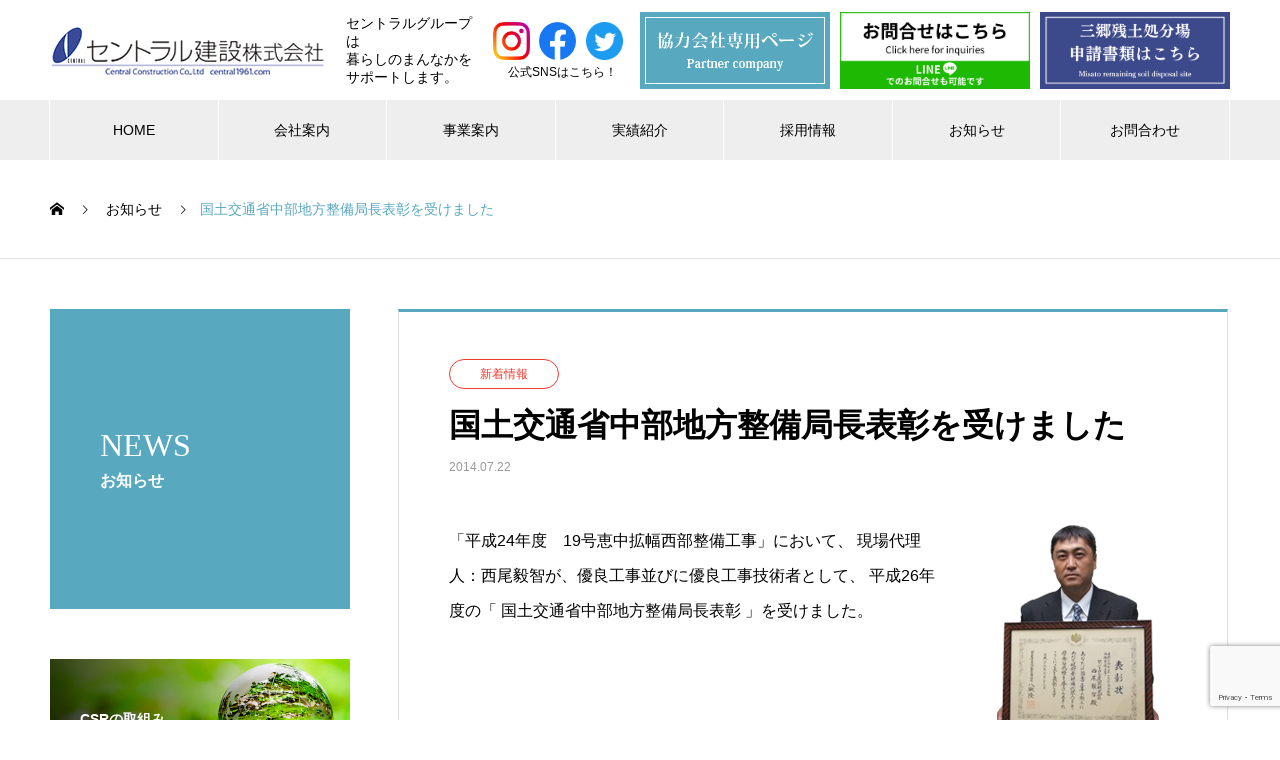

--- FILE ---
content_type: text/html; charset=UTF-8
request_url: https://www.central1961.com/news/%E5%9B%BD%E5%9C%9F%E4%BA%A4%E9%80%9A%E7%9C%81%E4%B8%AD%E9%83%A8%E5%9C%B0%E6%96%B9%E6%95%B4%E5%82%99%E5%B1%80%E9%95%B7%E8%A1%A8%E5%BD%B0%E3%82%92%E5%8F%97%E3%81%91%E3%81%BE%E3%81%97%E3%81%9F/
body_size: 11745
content:

<!DOCTYPE html>
<html lang="ja"
	prefix="og: https://ogp.me/ns#"  prefix="og: http://ogp.me/ns#">
<head>
<meta charset="UTF-8">
  <meta name="viewport" content="width=device-width, initial-scale=1">
  <meta name="description" content="「平成24年度　19号恵中拡幅西部整備工事」において、 現場代理人：西尾毅智が、優良工事並びに優良工事技術者として、 平成26年度の「 国土交通省中部地方整備局長表彰 」を受けました。">
  <title>国土交通省中部地方整備局長表彰を受けました</title>

		<!-- All in One SEO 4.1.5.3 -->
		<meta name="robots" content="max-image-preview:large" />
		<link rel="canonical" href="https://www.central1961.com/news/%e5%9b%bd%e5%9c%9f%e4%ba%a4%e9%80%9a%e7%9c%81%e4%b8%ad%e9%83%a8%e5%9c%b0%e6%96%b9%e6%95%b4%e5%82%99%e5%b1%80%e9%95%b7%e8%a1%a8%e5%bd%b0%e3%82%92%e5%8f%97%e3%81%91%e3%81%be%e3%81%97%e3%81%9f/" />

		<!-- Global site tag (gtag.js) - Google Analytics -->
<script async src="https://www.googletagmanager.com/gtag/js?id=UA-138559107-31"></script>
<script>
 window.dataLayer = window.dataLayer || [];
 function gtag(){dataLayer.push(arguments);}
 gtag('js', new Date());

 gtag('config', 'UA-138559107-31');
</script>
		<meta property="og:locale" content="ja_JP" />
		<meta property="og:site_name" content="セントラル建設株式会社 | 公共工事から一般家庭のリフォームから介護まで | 岐阜県恵那市で、介護リフォーム、住宅改修、下水工事、造成工事、河岸工事、災害の復旧工事など土木工事特殊舗装、アスファルト塊、コンクリート塊などの建設副産物のリサイクル事業にも取り組んでいます。" />
		<meta property="og:type" content="article" />
		<meta property="og:title" content="国土交通省中部地方整備局長表彰を受けました" />
		<meta property="og:url" content="https://www.central1961.com/news/%e5%9b%bd%e5%9c%9f%e4%ba%a4%e9%80%9a%e7%9c%81%e4%b8%ad%e9%83%a8%e5%9c%b0%e6%96%b9%e6%95%b4%e5%82%99%e5%b1%80%e9%95%b7%e8%a1%a8%e5%bd%b0%e3%82%92%e5%8f%97%e3%81%91%e3%81%be%e3%81%97%e3%81%9f/" />
		<meta property="article:published_time" content="2014-07-22T01:00:21+00:00" />
		<meta property="article:modified_time" content="2020-08-19T02:16:09+00:00" />
		<meta name="twitter:card" content="summary" />
		<meta name="twitter:domain" content="www.central1961.com" />
		<meta name="twitter:title" content="国土交通省中部地方整備局長表彰を受けました" />
		<script type="application/ld+json" class="aioseo-schema">
			{"@context":"https:\/\/schema.org","@graph":[{"@type":"WebSite","@id":"https:\/\/www.central1961.com\/#website","url":"https:\/\/www.central1961.com\/","name":"\u30bb\u30f3\u30c8\u30e9\u30eb\u5efa\u8a2d\u682a\u5f0f\u4f1a\u793e | \u516c\u5171\u5de5\u4e8b\u304b\u3089\u4e00\u822c\u5bb6\u5ead\u306e\u30ea\u30d5\u30a9\u30fc\u30e0\u304b\u3089\u4ecb\u8b77\u307e\u3067","description":"\u5c90\u961c\u770c\u6075\u90a3\u5e02\u3067\u3001\u4ecb\u8b77\u30ea\u30d5\u30a9\u30fc\u30e0\u3001\u4f4f\u5b85\u6539\u4fee\u3001\u4e0b\u6c34\u5de5\u4e8b\u3001\u9020\u6210\u5de5\u4e8b\u3001\u6cb3\u5cb8\u5de5\u4e8b\u3001\u707d\u5bb3\u306e\u5fa9\u65e7\u5de5\u4e8b\u306a\u3069\u571f\u6728\u5de5\u4e8b\u7279\u6b8a\u8217\u88c5\u3001\u30a2\u30b9\u30d5\u30a1\u30eb\u30c8\u584a\u3001\u30b3\u30f3\u30af\u30ea\u30fc\u30c8\u584a\u306a\u3069\u306e\u5efa\u8a2d\u526f\u7523\u7269\u306e\u30ea\u30b5\u30a4\u30af\u30eb\u4e8b\u696d\u306b\u3082\u53d6\u308a\u7d44\u3093\u3067\u3044\u307e\u3059\u3002","inLanguage":"ja","publisher":{"@id":"https:\/\/www.central1961.com\/#organization"}},{"@type":"Organization","@id":"https:\/\/www.central1961.com\/#organization","name":"\u30bb\u30f3\u30c8\u30e9\u30eb\u5efa\u8a2d\u682a\u5f0f\u4f1a\u793e | \u516c\u5171\u5de5\u4e8b\u304b\u3089\u4e00\u822c\u5bb6\u5ead\u306e\u30ea\u30d5\u30a9\u30fc\u30e0\u304b\u3089\u4ecb\u8b77\u307e\u3067","url":"https:\/\/www.central1961.com\/"},{"@type":"BreadcrumbList","@id":"https:\/\/www.central1961.com\/news\/%e5%9b%bd%e5%9c%9f%e4%ba%a4%e9%80%9a%e7%9c%81%e4%b8%ad%e9%83%a8%e5%9c%b0%e6%96%b9%e6%95%b4%e5%82%99%e5%b1%80%e9%95%b7%e8%a1%a8%e5%bd%b0%e3%82%92%e5%8f%97%e3%81%91%e3%81%be%e3%81%97%e3%81%9f\/#breadcrumblist","itemListElement":[{"@type":"ListItem","@id":"https:\/\/www.central1961.com\/#listItem","position":1,"item":{"@type":"WebPage","@id":"https:\/\/www.central1961.com\/","name":"\u30db\u30fc\u30e0","description":"\u5c90\u961c\u770c\u6075\u90a3\u5e02\u3067\u3001\u4ecb\u8b77\u30ea\u30d5\u30a9\u30fc\u30e0\u3001\u4f4f\u5b85\u6539\u4fee\u3001\u4e0b\u6c34\u5de5\u4e8b\u3001\u9020\u6210\u5de5\u4e8b\u3001\u6cb3\u5cb8\u5de5\u4e8b\u3001\u707d\u5bb3\u306e\u5fa9\u65e7\u5de5\u4e8b\u306a\u3069\u571f\u6728\u5de5\u4e8b\u7279\u6b8a\u8217\u88c5\u3001\u30a2\u30b9\u30d5\u30a1\u30eb\u30c8\u584a\u3001\u30b3\u30f3\u30af\u30ea\u30fc\u30c8\u584a\u306a\u3069\u306e\u5efa\u8a2d\u526f\u7523\u7269\u306e\u30ea\u30b5\u30a4\u30af\u30eb\u4e8b\u696d\u306b\u3082\u53d6\u308a\u7d44\u3093\u3067\u3044\u307e\u3059\u3002","url":"https:\/\/www.central1961.com\/"},"nextItem":"https:\/\/www.central1961.com\/news\/%e5%9b%bd%e5%9c%9f%e4%ba%a4%e9%80%9a%e7%9c%81%e4%b8%ad%e9%83%a8%e5%9c%b0%e6%96%b9%e6%95%b4%e5%82%99%e5%b1%80%e9%95%b7%e8%a1%a8%e5%bd%b0%e3%82%92%e5%8f%97%e3%81%91%e3%81%be%e3%81%97%e3%81%9f\/#listItem"},{"@type":"ListItem","@id":"https:\/\/www.central1961.com\/news\/%e5%9b%bd%e5%9c%9f%e4%ba%a4%e9%80%9a%e7%9c%81%e4%b8%ad%e9%83%a8%e5%9c%b0%e6%96%b9%e6%95%b4%e5%82%99%e5%b1%80%e9%95%b7%e8%a1%a8%e5%bd%b0%e3%82%92%e5%8f%97%e3%81%91%e3%81%be%e3%81%97%e3%81%9f\/#listItem","position":2,"item":{"@type":"WebPage","@id":"https:\/\/www.central1961.com\/news\/%e5%9b%bd%e5%9c%9f%e4%ba%a4%e9%80%9a%e7%9c%81%e4%b8%ad%e9%83%a8%e5%9c%b0%e6%96%b9%e6%95%b4%e5%82%99%e5%b1%80%e9%95%b7%e8%a1%a8%e5%bd%b0%e3%82%92%e5%8f%97%e3%81%91%e3%81%be%e3%81%97%e3%81%9f\/","name":"\u56fd\u571f\u4ea4\u901a\u7701\u4e2d\u90e8\u5730\u65b9\u6574\u5099\u5c40\u9577\u8868\u5f70\u3092\u53d7\u3051\u307e\u3057\u305f","url":"https:\/\/www.central1961.com\/news\/%e5%9b%bd%e5%9c%9f%e4%ba%a4%e9%80%9a%e7%9c%81%e4%b8%ad%e9%83%a8%e5%9c%b0%e6%96%b9%e6%95%b4%e5%82%99%e5%b1%80%e9%95%b7%e8%a1%a8%e5%bd%b0%e3%82%92%e5%8f%97%e3%81%91%e3%81%be%e3%81%97%e3%81%9f\/"},"previousItem":"https:\/\/www.central1961.com\/#listItem"}]},{"@type":"Person","@id":"https:\/\/www.central1961.com\/author\/ripple-central\/#author","url":"https:\/\/www.central1961.com\/author\/ripple-central\/","name":"ripple-central","image":{"@type":"ImageObject","@id":"https:\/\/www.central1961.com\/news\/%e5%9b%bd%e5%9c%9f%e4%ba%a4%e9%80%9a%e7%9c%81%e4%b8%ad%e9%83%a8%e5%9c%b0%e6%96%b9%e6%95%b4%e5%82%99%e5%b1%80%e9%95%b7%e8%a1%a8%e5%bd%b0%e3%82%92%e5%8f%97%e3%81%91%e3%81%be%e3%81%97%e3%81%9f\/#authorImage","url":"https:\/\/secure.gravatar.com\/avatar\/63e9fb4f5b2ba7db90bc49c40bf831bc?s=96&d=mm&r=g","width":96,"height":96,"caption":"ripple-central"}},{"@type":"WebPage","@id":"https:\/\/www.central1961.com\/news\/%e5%9b%bd%e5%9c%9f%e4%ba%a4%e9%80%9a%e7%9c%81%e4%b8%ad%e9%83%a8%e5%9c%b0%e6%96%b9%e6%95%b4%e5%82%99%e5%b1%80%e9%95%b7%e8%a1%a8%e5%bd%b0%e3%82%92%e5%8f%97%e3%81%91%e3%81%be%e3%81%97%e3%81%9f\/#webpage","url":"https:\/\/www.central1961.com\/news\/%e5%9b%bd%e5%9c%9f%e4%ba%a4%e9%80%9a%e7%9c%81%e4%b8%ad%e9%83%a8%e5%9c%b0%e6%96%b9%e6%95%b4%e5%82%99%e5%b1%80%e9%95%b7%e8%a1%a8%e5%bd%b0%e3%82%92%e5%8f%97%e3%81%91%e3%81%be%e3%81%97%e3%81%9f\/","name":"\u56fd\u571f\u4ea4\u901a\u7701\u4e2d\u90e8\u5730\u65b9\u6574\u5099\u5c40\u9577\u8868\u5f70\u3092\u53d7\u3051\u307e\u3057\u305f","inLanguage":"ja","isPartOf":{"@id":"https:\/\/www.central1961.com\/#website"},"breadcrumb":{"@id":"https:\/\/www.central1961.com\/news\/%e5%9b%bd%e5%9c%9f%e4%ba%a4%e9%80%9a%e7%9c%81%e4%b8%ad%e9%83%a8%e5%9c%b0%e6%96%b9%e6%95%b4%e5%82%99%e5%b1%80%e9%95%b7%e8%a1%a8%e5%bd%b0%e3%82%92%e5%8f%97%e3%81%91%e3%81%be%e3%81%97%e3%81%9f\/#breadcrumblist"},"author":"https:\/\/www.central1961.com\/author\/ripple-central\/#author","creator":"https:\/\/www.central1961.com\/author\/ripple-central\/#author","datePublished":"2014-07-22T01:00:21+09:00","dateModified":"2020-08-19T02:16:09+09:00"}]}
		</script>
		<script type="text/javascript" >
			window.ga=window.ga||function(){(ga.q=ga.q||[]).push(arguments)};ga.l=+new Date;
			ga('create', "UA-138559107-31", 'auto');
			ga('send', 'pageview');
		</script>
		<script async src="https://www.google-analytics.com/analytics.js"></script>
		<!-- All in One SEO -->

<link rel='dns-prefetch' href='//www.google.com' />
<link rel='dns-prefetch' href='//s.w.org' />
<link rel="alternate" type="application/rss+xml" title="セントラル建設株式会社 | 公共工事から一般家庭のリフォームから介護まで &raquo; フィード" href="https://www.central1961.com/feed/" />
<link rel="alternate" type="application/rss+xml" title="セントラル建設株式会社 | 公共工事から一般家庭のリフォームから介護まで &raquo; コメントフィード" href="https://www.central1961.com/comments/feed/" />
		<script type="text/javascript">
			window._wpemojiSettings = {"baseUrl":"https:\/\/s.w.org\/images\/core\/emoji\/12.0.0-1\/72x72\/","ext":".png","svgUrl":"https:\/\/s.w.org\/images\/core\/emoji\/12.0.0-1\/svg\/","svgExt":".svg","source":{"concatemoji":"https:\/\/www.central1961.com\/db\/wp-includes\/js\/wp-emoji-release.min.js?ver=5.4.18"}};
			/*! This file is auto-generated */
			!function(e,a,t){var n,r,o,i=a.createElement("canvas"),p=i.getContext&&i.getContext("2d");function s(e,t){var a=String.fromCharCode;p.clearRect(0,0,i.width,i.height),p.fillText(a.apply(this,e),0,0);e=i.toDataURL();return p.clearRect(0,0,i.width,i.height),p.fillText(a.apply(this,t),0,0),e===i.toDataURL()}function c(e){var t=a.createElement("script");t.src=e,t.defer=t.type="text/javascript",a.getElementsByTagName("head")[0].appendChild(t)}for(o=Array("flag","emoji"),t.supports={everything:!0,everythingExceptFlag:!0},r=0;r<o.length;r++)t.supports[o[r]]=function(e){if(!p||!p.fillText)return!1;switch(p.textBaseline="top",p.font="600 32px Arial",e){case"flag":return s([127987,65039,8205,9895,65039],[127987,65039,8203,9895,65039])?!1:!s([55356,56826,55356,56819],[55356,56826,8203,55356,56819])&&!s([55356,57332,56128,56423,56128,56418,56128,56421,56128,56430,56128,56423,56128,56447],[55356,57332,8203,56128,56423,8203,56128,56418,8203,56128,56421,8203,56128,56430,8203,56128,56423,8203,56128,56447]);case"emoji":return!s([55357,56424,55356,57342,8205,55358,56605,8205,55357,56424,55356,57340],[55357,56424,55356,57342,8203,55358,56605,8203,55357,56424,55356,57340])}return!1}(o[r]),t.supports.everything=t.supports.everything&&t.supports[o[r]],"flag"!==o[r]&&(t.supports.everythingExceptFlag=t.supports.everythingExceptFlag&&t.supports[o[r]]);t.supports.everythingExceptFlag=t.supports.everythingExceptFlag&&!t.supports.flag,t.DOMReady=!1,t.readyCallback=function(){t.DOMReady=!0},t.supports.everything||(n=function(){t.readyCallback()},a.addEventListener?(a.addEventListener("DOMContentLoaded",n,!1),e.addEventListener("load",n,!1)):(e.attachEvent("onload",n),a.attachEvent("onreadystatechange",function(){"complete"===a.readyState&&t.readyCallback()})),(n=t.source||{}).concatemoji?c(n.concatemoji):n.wpemoji&&n.twemoji&&(c(n.twemoji),c(n.wpemoji)))}(window,document,window._wpemojiSettings);
		</script>
		<style type="text/css">
img.wp-smiley,
img.emoji {
	display: inline !important;
	border: none !important;
	box-shadow: none !important;
	height: 1em !important;
	width: 1em !important;
	margin: 0 .07em !important;
	vertical-align: -0.1em !important;
	background: none !important;
	padding: 0 !important;
}
</style>
	<link rel='stylesheet' id='sbi_styles-css'  href='https://www.central1961.com/db/wp-content/plugins/instagram-feed/css/sbi-styles.min.css?ver=6.0.7' type='text/css' media='all' />
<link rel='stylesheet' id='wp-block-library-css'  href='https://www.central1961.com/db/wp-includes/css/dist/block-library/style.min.css?ver=5.4.18' type='text/css' media='all' />
<link rel='stylesheet' id='contact-form-7-css'  href='https://www.central1961.com/db/wp-content/plugins/contact-form-7/includes/css/styles.css?ver=5.1.9' type='text/css' media='all' />
<link rel='stylesheet' id='parent-style-css'  href='https://www.central1961.com/db/wp-content/themes/nano_tcd065/style.css?ver=5.4.18' type='text/css' media='all' />
<link rel='stylesheet' id='nano-style-css'  href='https://www.central1961.com/db/wp-content/themes/nano_tcd065-child/style.css?ver=5.4.18' type='text/css' media='all' />
<script type='text/javascript' src='https://www.central1961.com/db/wp-includes/js/jquery/jquery.js?ver=1.12.4-wp'></script>
<script type='text/javascript' src='https://www.central1961.com/db/wp-includes/js/jquery/jquery-migrate.min.js?ver=1.4.1'></script>
<link rel='https://api.w.org/' href='https://www.central1961.com/wp-json/' />
<link rel='shortlink' href='https://www.central1961.com/?p=523' />
<link rel="alternate" type="application/json+oembed" href="https://www.central1961.com/wp-json/oembed/1.0/embed?url=https%3A%2F%2Fwww.central1961.com%2Fnews%2F%25e5%259b%25bd%25e5%259c%259f%25e4%25ba%25a4%25e9%2580%259a%25e7%259c%2581%25e4%25b8%25ad%25e9%2583%25a8%25e5%259c%25b0%25e6%2596%25b9%25e6%2595%25b4%25e5%2582%2599%25e5%25b1%2580%25e9%2595%25b7%25e8%25a1%25a8%25e5%25bd%25b0%25e3%2582%2592%25e5%258f%2597%25e3%2581%2591%25e3%2581%25be%25e3%2581%2597%25e3%2581%259f%2F" />
<link rel="alternate" type="text/xml+oembed" href="https://www.central1961.com/wp-json/oembed/1.0/embed?url=https%3A%2F%2Fwww.central1961.com%2Fnews%2F%25e5%259b%25bd%25e5%259c%259f%25e4%25ba%25a4%25e9%2580%259a%25e7%259c%2581%25e4%25b8%25ad%25e9%2583%25a8%25e5%259c%25b0%25e6%2596%25b9%25e6%2595%25b4%25e5%2582%2599%25e5%25b1%2580%25e9%2595%25b7%25e8%25a1%25a8%25e5%25bd%25b0%25e3%2582%2592%25e5%258f%2597%25e3%2581%2591%25e3%2581%25be%25e3%2581%2597%25e3%2581%259f%2F&#038;format=xml" />
<link rel="shortcut icon" href="https://www.central1961.com/db/wp-content/uploads/2020/05/背景-e1590122874396.png">
<style>
.c-comment__form-submit:hover,.p-cb__item-btn a,.c-pw__btn,.p-readmore__btn:hover,.p-page-links a:hover span,.p-page-links > span,.p-pager a:hover,.p-pager span,.p-pagetop:focus,.p-pagetop:hover,.p-widget__title{background: #58a9bf}.p-breadcrumb__item{color: #58a9bf}.widget_nav_menu a:hover,.p-article02 a:hover .p-article02__title{color: #f23a2e}.p-entry__body a{color: #f23a2e}body{font-family: Verdana, "ヒラギノ角ゴ ProN W3", "Hiragino Kaku Gothic ProN", "メイリオ", Meiryo, sans-serif}.c-logo,.p-page-header__title,.p-banner__title,.p-cover__title,.p-archive-header__title,.p-article05__title,.p-article09__title,.p-cb__item-title,.p-article11__title,.p-article12__title,.p-index-content01__title,.p-header-content__title,.p-megamenu01__item-list > li > a,.p-article13__title,.p-megamenu02__title,.p-cover__header-title{font-family: "Times New Roman", "游明朝", "Yu Mincho", "游明朝体", "YuMincho", "ヒラギノ明朝 Pro W3", "Hiragino Mincho Pro", "HiraMinProN-W3", "HGS明朝E", "ＭＳ Ｐ明朝", "MS PMincho", serif; font-weight: 500}.p-hover-effect--type1:hover img{-webkit-transform: scale(1.2);transform: scale(1.2)}.p-blog__title{color: #000000;font-size: 28px}.p-cat--24{color: #f23a2e;border: 1px solid #f23a2e}.p-cat--25{color: #0477f9;border: 1px solid #0477f9}.p-article04:hover a .p-article04__title{color: #58a9bf}.p-article06__content{border-left: 4px solid #58a9bf}.p-article06__title a:hover{color: #58a9bf}.p-article06__cat:hover{background: #58a9bf}.l-header{background: #ffffff}.l-header--fixed.is-active{background: #ffffff}.l-header__desc{color: #000000;font-size: 14px}.l-header__nav{background: #eeeeee}.p-global-nav > li > a,.p-menu-btn{color: #000000}.p-global-nav > li > a:hover,.p-global-nav > .current-menu-item > a{background: #58a9bf;color: #ffffff}.p-global-nav .sub-menu a{background: #58a9bf;color: #ffffff}.p-global-nav .sub-menu a:hover{background: #353b40;color: #ffffff}.p-global-nav .menu-item-has-children > a > .p-global-nav__toggle::before{border-color: #000000}.p-megamenu02::before{background: #58a9bf}.p-megamenu02__list a:hover .p-article13__title{color: #58a9bf}.p-footer-banners{background: #353b40}.p-info{background: #ffffff;color: #000000}.p-info__logo{font-size: 40px}.p-info__desc{color: #000000;font-size: 14px}.p-footer-widgets{background: #ffffff;color: #353b40}.p-footer-widget__title{color: #58a9bf}.p-footer-nav{background: #ffffff;color: #25282c}.p-footer-nav a{color: #25282c}.p-footer-nav a:hover{color: #353b40}.p-copyright{background: #58a9bf}.p-blog__title,.p-entry,.p-headline,.p-cat-list__title{border-top: 3px solid #58a9bf}.p-works-entry__header{border-bottom: 3px solid #58a9bf}.p-article01 a:hover .p-article01__title,.p-article03 a:hover .p-article03__title,.p-article05__link,.p-article08__title a:hover,.p-article09__link,.p-article07 a:hover .p-article07__title,.p-article10 a:hover .p-article10__title{color: #58a9bf}.p-page-header,.p-list__item a::before,.p-cover__header,.p-works-entry__cat:hover,.p-service-cat-header{background: #58a9bf}.p-page-header__title,.p-cover__header-title{color: #ffffff;font-size: 32px}.p-page-header__sub,.p-cover__header-sub{color: #ffffff;font-size: 16px}.p-entry__title{font-size: 32px}.p-entry__body{font-size: 16px}@media screen and (max-width: 767px) {.p-blog__title{font-size: 24px}.p-list .is-current > a{color: #58a9bf}.p-entry__title{font-size: 20px}.p-entry__body{font-size: 14px}}@media screen and (max-width: 1199px) {.p-global-nav > li > a,.p-global-nav > li > a:hover{background: #ffffff;color: #000000}}@media screen and (max-width: 991px) {.p-page-header__title,.p-cover__header-title{font-size: 22px}.p-page-header__sub,.p-cover__header-sub{font-size: 14px}}.c-load--type1 { border: 3px solid rgba(88, 169, 191, 0.2); border-top-color: #58a9bf; }
.top-banner{
text-align:center;
max-width: 100%;
margin-bottom: 25px;
}

.p-cb__item .top-banner:last-of-type {
margin-bottom: 70px;
}

.top-banner img{
max-width:100%;
height:auto;
}



.l-header__desc{
line-height:1.3;
}

.ytube {
     position: relative;
     padding-bottom: 56.25%; /*アスペクト比 16:9の場合の縦幅*/
     height: 0;
     overflow: hidden;
}
 
.ytube iframe {
     position: absolute;
     top: 0;
     left: 0;
     width: 100%;
     height: 100%;
}</style>
<link rel="stylesheet" href="https://www.central1961.com/db/wp-content/themes/nano_tcd065/pagebuilder/assets/css/pagebuilder.css?ver=1.3.3">
<style type="text/css">
.tcd-pb-row.row1 { margin-bottom:30px; background-color:#ffffff; }
.tcd-pb-row.row1 .tcd-pb-row-inner { margin-left:-15px; margin-right:-15px; }
.tcd-pb-row.row1 .tcd-pb-col.col1 { width:69.6828%; padding-left:15px; padding-right:15px; }
.tcd-pb-row.row1 .tcd-pb-col.col2 { width:30.3171%; padding-left:15px; padding-right:15px; }
.tcd-pb-row.row1 .tcd-pb-col.col1 .tcd-pb-widget.widget1 { margin-bottom:30px; }
.tcd-pb-row.row1 .tcd-pb-col.col2 .tcd-pb-widget.widget1 { margin-bottom:30px; }
@media only screen and (max-width:767px) {
  .tcd-pb-row.row1 { margin-bottom:30px; }
  .tcd-pb-row.row1 .tcd-pb-row-inner { margin-left:-15px; margin-right:-15px; }
  .tcd-pb-row.row1 .tcd-pb-col.col1 { padding-left:15px; padding-right:15px; }
  .tcd-pb-row.row1 .tcd-pb-col.col1 { width:100%; float:none; margin-bottom:30px; }
  .tcd-pb-row.row1 .tcd-pb-col.col1 .tcd-pb-widget.widget1 { margin-bottom:30px; }
  .tcd-pb-row.row1 .tcd-pb-col.col2 { padding-left:15px; padding-right:15px; }
  .tcd-pb-row.row1 .tcd-pb-col.col2 { width:100%; float:none; }
  .tcd-pb-row.row1 .tcd-pb-col.col2 .tcd-pb-widget.widget1 { margin-bottom:30px; }
}
</style>

		<style type="text/css" id="wp-custom-css">
			.sp-only{
	display: none;
}

.pc-only{
	display: block;
}

@media all and (max-width: 768px){
.sp-only{
	display: block;
}

.pc-only{
	display: none;
}
}		</style>
		</head>
<body class="news-template-default single single-news postid-523">

  <div id="site_loader_overlay">
  <div id="site_loader_animation" class="c-load--type1">
      </div>
</div>

  <header id="js-header" class="l-header l-header--fixed">
    <div class="l-header__inner l-inner">

      <div class="l-header__logo c-logo">
    <a href="https://www.central1961.com/">
    <img src="https://www.central1961.com/db/wp-content/uploads/2023/10/central-logo.png" alt="セントラル建設株式会社 | 公共工事から一般家庭のリフォームから介護まで" width="276">
  </a>
  </div>

      <p class="l-header__desc">セントラルグループは<br>暮らしのまんなかをサポートします。</p>

            <div class="sns-link pc-only">
       <div class="d_flex">
          <a class="" href="https://www.instagram.com/centralkensetu1961/" target="_blank" rel="noopener noreferrer"><img src="/db/wp-content/uploads/2022/09/Instagram_Glyph.png" alt=""></a>
          <a class="" href="https://www.facebook.com/central1961" target="_blank" rel="noopener noreferrer"><img src="/db/wp-content/uploads/2022/09/f_logo_2.png" alt=""></a>
          <a class="" href="https://twitter.com/central_1961" target="_blank" rel="noopener noreferrer"><img src="/db/wp-content/uploads/2022/10/twitter_icon.png" alt=""></a>
        </div>
        <p class="sns_txt">公式SNSはこちら！</p>
		  </div>
      <div class="support-com-banner pc-only">
		    <a href="/cooperative-company/"><img src="/db/wp-content/uploads/2020/12/Partnerlink2.png"></a>
      </div>
      <div class="jinenjo-banner pc-only">
		   <a href="https://www.central1961.com/contact/"><img src="/db/wp-content/uploads/2023/08/central-top.png"></a>
		  </div>
      <div class="zando-banner pc-only">
		   <a href="/service/sangouzandosyobunnjo-farm/" target="_blank"><img src="/db/wp-content/uploads/2023/10/banner_zandoapply.png"></a>
		  </div>
    </div>
    <button id="js-menu-btn" class="p-menu-btn c-menu-btn"></button>
    <nav id="js-header__nav" class="l-header__nav">

    
    <div class="sns_box sp-only">
      <div class="d_flex">
            <a class="" href="https://www.instagram.com/centralkensetu1961/" target="_blank" rel="noopener noreferrer"><img src="/db/wp-content/uploads/2022/09/Instagram_Glyph.png" alt=""></a>
            <a class="" href="https://www.facebook.com/central1961" target="_blank" rel="noopener noreferrer"><img src="/db/wp-content/uploads/2022/09/f_logo_2.png" alt=""></a>
            <a class="" href="https://twitter.com/central_1961" target="_blank" rel="noopener noreferrer"><img src="/db/wp-content/uploads/2022/10/twitter_icon.png" alt=""></a>
          </div>
          <p class="sns_txt">公式SNSはこちら！</p>
    </div>

      <ul id="js-global-nav" class="p-global-nav l-inner"><li id="menu-item-72" class="menu-item menu-item-type-custom menu-item-object-custom menu-item-home menu-item-72"><a href="http://www.central1961.com/">HOME<span class="p-global-nav__toggle"></span></a></li>
<li id="menu-item-73" class="menu-item menu-item-type-post_type_archive menu-item-object-company menu-item-has-children menu-item-73"><a href="https://www.central1961.com/company/" data-megamenu="js-megamenu73">会社案内</a>
<ul class="sub-menu">
	<li id="menu-item-77" class="menu-item menu-item-type-post_type menu-item-object-company menu-item-77"><a href="https://www.central1961.com/company/message/">社長挨拶<span class="p-global-nav__toggle"></span></a></li>
	<li id="menu-item-74" class="menu-item menu-item-type-post_type menu-item-object-company menu-item-74"><a href="https://www.central1961.com/company/philosophy/">企業理念<span class="p-global-nav__toggle"></span></a></li>
	<li id="menu-item-75" class="menu-item menu-item-type-post_type menu-item-object-company menu-item-75"><a href="https://www.central1961.com/company/profile/">会社概要<span class="p-global-nav__toggle"></span></a></li>
	<li id="menu-item-76" class="menu-item menu-item-type-post_type menu-item-object-company menu-item-76"><a href="https://www.central1961.com/company/csr/">CSR・環境対策への取組み<span class="p-global-nav__toggle"></span></a></li>
</ul>
</li>
<li id="menu-item-78" class="menu-item menu-item-type-post_type_archive menu-item-object-service menu-item-has-children menu-item-78"><a href="https://www.central1961.com/service/">事業案内<span class="p-global-nav__toggle"></span></a>
<ul class="sub-menu">
	<li id="menu-item-94" class="menu-item menu-item-type-taxonomy menu-item-object-service_category menu-item-94"><a href="https://www.central1961.com/service_category/civil/">舗装・土木工事<span class="p-global-nav__toggle"></span></a></li>
	<li id="menu-item-89" class="menu-item menu-item-type-taxonomy menu-item-object-service_category menu-item-89"><a href="https://www.central1961.com/service_category/service-reform/">建築・リフォーム事業<span class="p-global-nav__toggle"></span></a></li>
	<li id="menu-item-100" class="menu-item menu-item-type-taxonomy menu-item-object-service_category menu-item-100"><a href="https://www.central1961.com/service_category/plant/">プラント・その他事業<span class="p-global-nav__toggle"></span></a></li>
	<li id="menu-item-420" class="menu-item menu-item-type-taxonomy menu-item-object-service_category menu-item-420"><a href="https://www.central1961.com/service_category/groupcompany/">グループ会社<span class="p-global-nav__toggle"></span></a></li>
</ul>
</li>
<li id="menu-item-101" class="menu-item menu-item-type-post_type_archive menu-item-object-works menu-item-has-children menu-item-101"><a href="https://www.central1961.com/works/">実績紹介<span class="p-global-nav__toggle"></span></a>
<ul class="sub-menu">
	<li id="menu-item-978" class="menu-item menu-item-type-taxonomy menu-item-object-works_category menu-item-978"><a href="https://www.central1961.com/works_category/pavement/">舗装工事<span class="p-global-nav__toggle"></span></a></li>
	<li id="menu-item-1109" class="menu-item menu-item-type-taxonomy menu-item-object-works_category menu-item-1109"><a href="https://www.central1961.com/works_category/civil-engineering/">土木工事<span class="p-global-nav__toggle"></span></a></li>
	<li id="menu-item-976" class="menu-item menu-item-type-taxonomy menu-item-object-works_category menu-item-976"><a href="https://www.central1961.com/works_category/architecture/">住宅事業<span class="p-global-nav__toggle"></span></a></li>
	<li id="menu-item-977" class="menu-item menu-item-type-taxonomy menu-item-object-works_category menu-item-977"><a href="https://www.central1961.com/works_category/shop/">店舗建築<span class="p-global-nav__toggle"></span></a></li>
</ul>
</li>
<li id="menu-item-109" class="menu-item menu-item-type-post_type menu-item-object-page menu-item-has-children menu-item-109"><a href="https://www.central1961.com/recruit/">採用情報<span class="p-global-nav__toggle"></span></a>
<ul class="sub-menu">
	<li id="menu-item-460" class="menu-item menu-item-type-post_type menu-item-object-page menu-item-460"><a href="https://www.central1961.com/recruit/work/">仕事風景<span class="p-global-nav__toggle"></span></a></li>
	<li id="menu-item-462" class="menu-item menu-item-type-post_type menu-item-object-page menu-item-462"><a href="https://www.central1961.com/recruit/career/">教育体制<span class="p-global-nav__toggle"></span></a></li>
	<li id="menu-item-461" class="menu-item menu-item-type-post_type menu-item-object-page menu-item-461"><a href="https://www.central1961.com/recruit/jobdescription-list/">募集職種<span class="p-global-nav__toggle"></span></a></li>
	<li id="menu-item-459" class="menu-item menu-item-type-post_type menu-item-object-page menu-item-459"><a href="https://www.central1961.com/recruit/faq/">よくあるご質問<span class="p-global-nav__toggle"></span></a></li>
	<li id="menu-item-458" class="menu-item menu-item-type-post_type menu-item-object-page menu-item-458"><a href="https://www.central1961.com/recruit/entry/">エントリーフォーム<span class="p-global-nav__toggle"></span></a></li>
</ul>
</li>
<li id="menu-item-110" class="menu-item menu-item-type-post_type menu-item-object-page current_page_parent menu-item-has-children menu-item-110"><a href="https://www.central1961.com/news/">お知らせ<span class="p-global-nav__toggle"></span></a>
<ul class="sub-menu">
	<li id="menu-item-2609" class="menu-item menu-item-type-taxonomy menu-item-object-news_category current-news-ancestor current-menu-parent current-news-parent menu-item-2609"><a href="https://www.central1961.com/news_category/news/">新着情報<span class="p-global-nav__toggle"></span></a></li>
	<li id="menu-item-2610" class="menu-item menu-item-type-taxonomy menu-item-object-news_category menu-item-2610"><a href="https://www.central1961.com/news_category/newslette/">せんとらるライナー<span class="p-global-nav__toggle"></span></a></li>
	<li id="menu-item-2611" class="menu-item menu-item-type-taxonomy menu-item-object-news_category menu-item-2611"><a href="https://www.central1961.com/news_category/stock-yard/">ストックヤード速報<span class="p-global-nav__toggle"></span></a></li>
</ul>
</li>
<li id="menu-item-108" class="menu-item menu-item-type-post_type menu-item-object-page menu-item-108"><a href="https://www.central1961.com/contact/">お問合わせ<span class="p-global-nav__toggle"></span></a></li>
<li id="menu-item-746" class="sp-only menu-item menu-item-type-post_type menu-item-object-page menu-item-746"><a href="https://www.central1961.com/cooperative-company/">協力会社様専用ページ<span class="p-global-nav__toggle"></span></a></li>
<li id="menu-item-2617" class="sp-only menu-item menu-item-type-taxonomy menu-item-object-news_category menu-item-2617"><a href="https://www.central1961.com/news_category/stock-yard/">ストックヤード速報<span class="p-global-nav__toggle"></span></a></li>
<li id="menu-item-2480" class="sp-only menu-item menu-item-type-post_type menu-item-object-service menu-item-2480"><a target="_blank" rel="noopener noreferrer" href="https://www.central1961.com/service/sangouzandosyobunnjo-farm/">Re Soil事業部<span class="p-global-nav__toggle"></span></a></li>
</ul>
      <div class="recruit-box sp-only">
        <a href="/recruit/entry/">採用応募フォーム</a>
      </div>
      <button id="js-header__nav-close" class="l-header__nav-close p-close-btn">閉じる</button>
    </nav>

    <div id="js-megamenu73" class="p-megamenu02 js-megamenu">
  <div class="p-megamenu02__inner l-inner">

    <div class="p-megamenu02__header">
      <div>
        <p class="p-megamenu02__title">COMPANY</p>
        <p class="p-megamenu02__sub">会社案内</p>
      </div>
      <a class="p-megamenu02__link" href="https://www.central1961.com/company/">
        会社案内トップ      </a>
    </div>

    <ul class="p-megamenu02__list">
            <li class="p-article13">
        <a href="https://www.central1961.com/company/message/">
          <div class="p-article13__img">
            <img width="440" height="600" src="https://www.central1961.com/db/wp-content/uploads/2020/05/セントラル社長　写真-440x600.jpg" class="attachment-size10 size-size10 wp-post-image" alt="" />          </div>
          <div class="p-article13__content">
            <p class="p-article13__title">社長挨拶</p>
            <p class="p-article13__sub">MESSAGE</p>
          </div>
        </a>
      </li>
            <li class="p-article13">
        <a href="https://www.central1961.com/company/philosophy/">
          <div class="p-article13__img">
            <img width="440" height="480" src="https://www.central1961.com/db/wp-content/uploads/2020/05/200616_central_001-1-440x480.jpg" class="attachment-size10 size-size10 wp-post-image" alt="企業理念" />          </div>
          <div class="p-article13__content">
            <p class="p-article13__title">企業理念</p>
            <p class="p-article13__sub">PHILOSOPHY</p>
          </div>
        </a>
      </li>
            <li class="p-article13">
        <a href="https://www.central1961.com/company/profile/">
          <div class="p-article13__img">
            <img width="440" height="480" src="https://www.central1961.com/db/wp-content/uploads/2020/05/central-about002-440x480.png" class="attachment-size10 size-size10 wp-post-image" alt="" />          </div>
          <div class="p-article13__content">
            <p class="p-article13__title">会社概要</p>
            <p class="p-article13__sub">PLOFILE</p>
          </div>
        </a>
      </li>
            <li class="p-article13">
        <a href="https://www.central1961.com/company/csr/">
          <div class="p-article13__img">
            <img width="440" height="480" src="https://www.central1961.com/db/wp-content/uploads/2020/05/1800185_lのコピー-440x480.jpg" class="attachment-size10 size-size10 wp-post-image" alt="CSR・環境対策への取組み" />          </div>
          <div class="p-article13__content">
            <p class="p-article13__title">CSRの取組み</p>
            <p class="p-article13__sub">CSR</p>
          </div>
        </a>
      </li>
          </ul>

  </div>
</div>

  </header>
  <main class="l-main">

<ol class="p-breadcrumb c-breadcrumb l-inner" itemscope="" itemtype="http://schema.org/BreadcrumbList">
<li class="p-breadcrumb__item c-breadcrumb__item c-breadcrumb__item--home" itemprop="itemListElement" itemscope="" itemtype="http://schema.org/ListItem">
<a href="https://www.central1961.com/" itemscope="" itemtype="http://schema.org/Thing" itemprop="item">
<span itemprop="name">HOME</span>
</a>
<meta itemprop="position" content="1">
</li>
<li class="p-breadcrumb__item c-breadcrumb__item" itemprop="itemListElement" itemscope="" itemtype="http://schema.org/ListItem">
<a href="https://www.central1961.com/news/" itemscope="" itemtype="http://schema.org/Thing" itemprop="item">
<span itemprop="name">お知らせ</span>
</a>
<meta itemprop="position" content="2">
</li>
<li class="p-breadcrumb__item c-breadcrumb__item">国土交通省中部地方整備局長表彰を受けました</li>
</ol>

<div class="l-contents l-contents--grid">

  <div class="l-contents__inner l-inner">

    <header class="l-page-header pb0">
  <div class="p-page-header">
    <h1 class="p-page-header__title">NEWS</h1>
    <p class="p-page-header__sub">お知らせ</p>
  </div>
  </header>

    <div class="l-primary">

            <article class="p-entry">

        <div class="p-entry__inner">

  	      <header class="p-entry__header">

                        <span class="p-entry__cat p-cat p-cat--24">新着情報</span>
            
            <h1 class="p-entry__title">国土交通省中部地方整備局長表彰を受けました</h1>

                        <time class="p-entry__date" datetime="2014-07-22">2014.07.22</time>
            
          </header>

          
          <div class="p-entry__body">
          <div id="tcd-pb-wrap">
 <div class="tcd-pb-row row1">
  <div class="tcd-pb-row-inner clearfix">
   <div class="tcd-pb-col col1">
    <div class="tcd-pb-widget widget1 pb-widget-editor">
<p>「平成24年度　19号恵中拡幅西部整備工事」において、 現場代理人：西尾毅智が、優良工事並びに優良工事技術者として、 平成26年度の「 国土交通省中部地方整備局長表彰 」を受けました。</p>
    </div>
   </div>
   <div class="tcd-pb-col col2">
    <div class="tcd-pb-widget widget1 pb-widget-image">
<img width="178" height="231" src="https://www.central1961.com/db/wp-content/uploads/2014/07/index_kouken002.png" class="attachment-full size-full" alt="国土交通省中部地方整備局長表彰" />    </div>
   </div>
  </div>
 </div>
</div>
          </div>

          
          			    <ul class="p-nav01 c-nav01 u-clearfix">
			    	<li class="p-nav01__item--prev p-nav01__item c-nav01__item c-nav01__item--prev"><a href="https://www.central1961.com/news/201407/" data-prev="前の記事"><span>せんとらるライナー　2014年7・8月号</span></a></li>
			    	<li class="p-nav01__item--next p-nav01__item c-nav01__item c-nav01__item--next"><a href="https://www.central1961.com/news/%e5%9b%bd%e5%9c%9f%e4%ba%a4%e9%80%9a%e7%9c%81%e4%b8%ad%e9%83%a8%e5%9c%b0%e6%96%b9%e6%95%b4%e5%82%99%e5%b1%80%e9%95%b7%e8%a1%a8%e5%bd%b0%e3%82%92%e5%8f%97%e3%81%91%e3%81%be%e3%81%97%e3%81%9f-2/" data-next="次の記事"><span>国土交通省中部地方整備局長表彰を受けました</span></a></li>
			    </ul>
          
  	    </div>
      </article>
      
      
            <section class="p-latest-news">
        <h2 class="p-headline">最新記事</h2>
        <ul class="p-news-list">
                    <li class="p-news-list__item p-article04">
            <a href="https://www.central1961.com/news/2026new-year-message/">
                            <time class="p-article04__date" datetime="2026-01-05">2026.01.05</time>
                                          <span class="p-article04__cat p-cat p-cat--sm p-cat--24">新着情報</span>
                            <h3 class="p-article04__title">新年を迎えました</h3>
            </a>
          </li>
                    <li class="p-news-list__item p-article04">
            <a href="https://www.central1961.com/news/2025winterholiday/">
                            <time class="p-article04__date" datetime="2025-12-02">2025.12.02</time>
                                          <span class="p-article04__cat p-cat p-cat--sm p-cat--24">新着情報</span>
                            <h3 class="p-article04__title">年末年始のお知らせ</h3>
            </a>
          </li>
                    <li class="p-news-list__item p-article04">
            <a href="https://www.central1961.com/news/11th-enafukushi/">
                            <time class="p-article04__date" datetime="2025-11-26">2025.11.26</time>
                                          <span class="p-article04__cat p-cat p-cat--sm p-cat--24">新着情報</span>
                            <h3 class="p-article04__title">「第11回 恵那市社会福祉大会」にて感謝状を拝受しました</h3>
            </a>
          </li>
                    <li class="p-news-list__item p-article04">
            <a href="https://www.central1961.com/news/mizunamishi-fureai/">
                            <time class="p-article04__date" datetime="2025-10-18">2025.10.18</time>
                                          <span class="p-article04__cat p-cat p-cat--sm p-cat--24">新着情報</span>
                            <h3 class="p-article04__title">瑞浪市自然ふれあい館外部改修工事をさせていただきました。</h3>
            </a>
          </li>
                    <li class="p-news-list__item p-article04">
            <a href="https://www.central1961.com/news/2025minoji/">
                            <time class="p-article04__date" datetime="2025-10-02">2025.10.02</time>
                                          <span class="p-article04__cat p-cat p-cat--sm p-cat--24">新着情報</span>
                            <h3 class="p-article04__title">みのじのみのり祭に参加しました！</h3>
            </a>
          </li>
                    <li class="p-news-list__item p-article04">
            <a href="https://www.central1961.com/news/centralliner2025-winter/">
                            <time class="p-article04__date" datetime="2025-10-02">2025.10.02</time>
                                          <span class="p-article04__cat p-cat p-cat--sm p-cat--25">せんとらるライナー</span>
                            <h3 class="p-article04__title">せんとらるライナー2025年秋（10月、11月、12月）号</h3>
            </a>
          </li>
                    <li class="p-news-list__item p-article04">
            <a href="https://www.central1961.com/news/internship202509/">
                            <time class="p-article04__date" datetime="2025-09-20">2025.09.20</time>
                                          <span class="p-article04__cat p-cat p-cat--sm p-cat--24">新着情報</span>
                            <h3 class="p-article04__title">インターシップを行いました</h3>
            </a>
          </li>
                    <li class="p-news-list__item p-article04">
            <a href="https://www.central1961.com/news/policy-announcement/">
                            <time class="p-article04__date" datetime="2025-09-09">2025.09.09</time>
                                          <span class="p-article04__cat p-cat p-cat--sm p-cat--24">新着情報</span>
                            <h3 class="p-article04__title">セントラルグループ　３か年方針発表会</h3>
            </a>
          </li>
                    <li class="p-news-list__item p-article04">
            <a href="https://www.central1961.com/news/20250901bousai/">
                            <time class="p-article04__date" datetime="2025-09-03">2025.09.03</time>
                                          <span class="p-article04__cat p-cat p-cat--sm p-cat--24">新着情報</span>
                            <h3 class="p-article04__title">「防災の日」に消火訓練を実施しました</h3>
            </a>
          </li>
                    <li class="p-news-list__item p-article04">
            <a href="https://www.central1961.com/news/oshigoto-fair2025/">
                            <time class="p-article04__date" datetime="2025-08-04">2025.08.04</time>
                                          <span class="p-article04__cat p-cat p-cat--sm p-cat--24">新着情報</span>
                            <h3 class="p-article04__title">「中津川・恵那おしごとフェア2025」に参加してきました</h3>
            </a>
          </li>
                  </ul>
      </section>
      
    </div><!-- /.l-primary -->

    <div class="l-secondary">
<div class="p-widget tcdw_banner_list1_widget" id="tcdw_banner_list1_widget-2">

<ul class="p-banners-list">
<li class="p-banners-list__item p-banner"><a href="/company/csr/"><div class="p-banner__content" style="background: linear-gradient(to right, rgba(0, 0, 0, 0.75) 0%, transparent 75%);"><p>CSRの取組み</p></div><img src="https://www.central1961.com/db/wp-content/uploads/2020/06/CSR600-240.jpg" alt=""></a></li><li class="p-banners-list__item p-banner"><a href="/recruit/"><div class="p-banner__content" style="background: linear-gradient(to right, rgba(0, 0, 0, 0.75) 0%, transparent 75%);"><p>採用情報</p></div><img src="https://www.central1961.com/db/wp-content/uploads/2022/08/c-side01.png" alt=""></a></li><li class="p-banners-list__item p-banner"><a href="/service_category/groupcompany/"><div class="p-banner__content" style="background: linear-gradient(to right, rgba(0, 0, 0, 0.75) 0%, transparent 75%);"><p>グループ企業</p></div><img src="https://www.central1961.com/db/wp-content/uploads/2020/10/company-side2.png" alt=""></a></li></ul>
</div>
</div><!-- /.l-secondary -->

  </div>
</div>

  </main>
  <footer class="l-footer">

        <div class="p-footer-banners">
      <ul class="p-footer-banners__list l-inner">

        <li class="p-footer-banners__list-item p-banner p-banner--lg"><a href="/company/csr/"><div class="p-banner__content" style="background: linear-gradient(to right, rgba(0,0,0, 0.75) 0%, transparent 75%);"><p>CSRの取組み</p></div><img width="740" height="280" src="https://www.central1961.com/db/wp-content/uploads/2020/06/1800185_lのコピー2.jpg" class="attachment-size5 size-size5" alt="CSRの取組みイメージ" srcset="https://www.central1961.com/db/wp-content/uploads/2020/06/1800185_lのコピー2.jpg 740w, https://www.central1961.com/db/wp-content/uploads/2020/06/1800185_lのコピー2-300x114.jpg 300w" sizes="(max-width: 740px) 100vw, 740px" /></a></li><li class="p-footer-banners__list-item p-banner p-banner--lg"><a href="/recruit/"><div class="p-banner__content" style="background: linear-gradient(to right, rgba(0,0,0, 0.75) 0%, transparent 75%);"><p>採用情報</p></div><img width="740" height="280" src="https://www.central1961.com/db/wp-content/uploads/2022/08/c-foot.png" class="attachment-size5 size-size5" alt="" srcset="https://www.central1961.com/db/wp-content/uploads/2022/08/c-foot.png 740w, https://www.central1961.com/db/wp-content/uploads/2022/08/c-foot-300x114.png 300w" sizes="(max-width: 740px) 100vw, 740px" /></a></li><li class="p-footer-banners__list-item p-banner p-banner--lg"><a href="/service_category/groupcompany/"><div class="p-banner__content" style="background: linear-gradient(to right, rgba(0,0,0, 0.75) 0%, transparent 75%);"><p>グループ企業</p></div><img width="740" height="280" src="https://www.central1961.com/db/wp-content/uploads/2020/10/company-foot.png" class="attachment-size5 size-size5" alt="" srcset="https://www.central1961.com/db/wp-content/uploads/2020/10/company-foot.png 740w, https://www.central1961.com/db/wp-content/uploads/2020/10/company-foot-300x114.png 300w" sizes="(max-width: 740px) 100vw, 740px" /></a></li>
      </ul>
    </div>
    
    <div class="p-info">
      <div class="p-info__inner l-inner">

        <div class="p-info__logo c-logo">
    <a href="https://www.central1961.com/">
  <img src="https://www.central1961.com/db/wp-content/uploads/2020/10/central-logo2.png" alt="セントラル建設株式会社 | 公共工事から一般家庭のリフォームから介護まで" width="400">
  </a>
  </div>

        <p class="p-info__desc">セントラルグループは暮らしのまんなかをサポートします。</p>

	      <ul class="p-social-nav">
                                                                        <li class="p-social-nav__item p-social-nav__item--rss"><a href="https://www.central1961.com/feed/"></a></li>
          	      </ul>
      </div>
    </div>
        <div class="p-footer-widgets">
      <div class="p-footer-widgets__inner l-inner">
        <div class="p-footer-widgets__item p-footer-widget widget_nav_menu" id="nav_menu-3">
<h2 class="p-footer-widget__title">会社案内</h2><div class="menu-foot1-container"><ul id="menu-foot1" class="menu"><li id="menu-item-185" class="menu-item menu-item-type-post_type menu-item-object-company menu-item-185"><a href="https://www.central1961.com/company/message/">社長挨拶</a></li>
<li id="menu-item-186" class="menu-item menu-item-type-post_type menu-item-object-company menu-item-186"><a href="https://www.central1961.com/company/philosophy/">企業理念</a></li>
<li id="menu-item-187" class="menu-item menu-item-type-post_type menu-item-object-company menu-item-187"><a href="https://www.central1961.com/company/profile/">会社概要</a></li>
<li id="menu-item-188" class="menu-item menu-item-type-post_type menu-item-object-company menu-item-188"><a href="https://www.central1961.com/company/csr/">CSR・環境対策の取組</a></li>
</ul></div></div>
<div class="p-footer-widgets__item p-footer-widget widget_nav_menu" id="nav_menu-6">
<h2 class="p-footer-widget__title">事業案内</h2><div class="menu-foot2-container"><ul id="menu-foot2" class="menu"><li id="menu-item-199" class="menu-item menu-item-type-taxonomy menu-item-object-service_category menu-item-199"><a href="https://www.central1961.com/service_category/civil/">舗装・土木工事</a></li>
<li id="menu-item-198" class="menu-item menu-item-type-taxonomy menu-item-object-service_category menu-item-198"><a href="https://www.central1961.com/service_category/service-reform/">建築・リフォーム事業</a></li>
<li id="menu-item-200" class="menu-item menu-item-type-taxonomy menu-item-object-service_category menu-item-200"><a href="https://www.central1961.com/service_category/plant/">プラント・その他事業</a></li>
<li id="menu-item-421" class="menu-item menu-item-type-taxonomy menu-item-object-service_category menu-item-421"><a href="https://www.central1961.com/service_category/groupcompany/">グループ会社</a></li>
</ul></div></div>
<div class="p-footer-widgets__item p-footer-widget widget_nav_menu" id="nav_menu-5">
<h2 class="p-footer-widget__title">実績紹介</h2><div class="menu-foot3-container"><ul id="menu-foot3" class="menu"><li id="menu-item-982" class="menu-item menu-item-type-taxonomy menu-item-object-works_category menu-item-982"><a href="https://www.central1961.com/works_category/pavement/">舗装工事</a></li>
<li id="menu-item-1110" class="menu-item menu-item-type-taxonomy menu-item-object-works_category menu-item-1110"><a href="https://www.central1961.com/works_category/civil-engineering/">土木工事</a></li>
<li id="menu-item-980" class="menu-item menu-item-type-taxonomy menu-item-object-works_category menu-item-980"><a href="https://www.central1961.com/works_category/architecture/">住宅事業</a></li>
<li id="menu-item-981" class="menu-item menu-item-type-taxonomy menu-item-object-works_category menu-item-981"><a href="https://www.central1961.com/works_category/shop/">店舗建築</a></li>
</ul></div></div>
<div class="p-footer-widgets__item p-footer-widget widget_nav_menu" id="nav_menu-4">
<h2 class="p-footer-widget__title">採用情報</h2><div class="menu-foot4-container"><ul id="menu-foot4" class="menu"><li id="menu-item-211" class="menu-item menu-item-type-post_type menu-item-object-page menu-item-211"><a href="https://www.central1961.com/recruit/work/">仕事風景</a></li>
<li id="menu-item-210" class="menu-item menu-item-type-post_type menu-item-object-page menu-item-210"><a href="https://www.central1961.com/recruit/career/">教育体制</a></li>
<li id="menu-item-209" class="menu-item menu-item-type-post_type menu-item-object-page menu-item-209"><a href="https://www.central1961.com/recruit/jobdescription-list/">募集職種</a></li>
<li id="menu-item-207" class="menu-item menu-item-type-post_type menu-item-object-page menu-item-207"><a href="https://www.central1961.com/recruit/faq/">よくあるご質問</a></li>
<li id="menu-item-212" class="menu-item menu-item-type-post_type menu-item-object-page menu-item-212"><a href="https://www.central1961.com/recruit/entry/">エントリーフォーム</a></li>
</ul></div></div>
<div class="p-footer-widgets__item p-footer-widget widget_nav_menu" id="nav_menu-2">
<h2 class="p-footer-widget__title">新着情報</h2><div class="menu-foot5-container"><ul id="menu-foot5" class="menu"><li id="menu-item-216" class="menu-item menu-item-type-post_type menu-item-object-page current_page_parent menu-item-216"><a href="https://www.central1961.com/news/">お知らせ</a></li>
<li id="menu-item-1184" class="menu-item menu-item-type-custom menu-item-object-custom menu-item-1184"><a href="http://www.central1961.com/images2/sobyou.pdf">岐阜新聞「素描」</a></li>
<li id="menu-item-1185" class="menu-item menu-item-type-custom menu-item-object-custom menu-item-1185"><a href="http://www.central1961.com/images2/shunpuushusou.pdf">岐阜県経済同友会「春風秋霜」</a></li>
<li id="menu-item-217" class="menu-item menu-item-type-post_type menu-item-object-page menu-item-217"><a href="https://www.central1961.com/contact/">お問合せフォーム</a></li>
<li id="menu-item-1235" class="menu-item menu-item-type-post_type menu-item-object-page menu-item-1235"><a href="https://www.central1961.com/about-hp/">サイトのご利用について</a></li>
<li id="menu-item-228" class="menu-item menu-item-type-post_type menu-item-object-page menu-item-privacy-policy menu-item-228"><a href="https://www.central1961.com/privacy-policy/">プライバシーポリシー</a></li>
<li id="menu-item-229" class="menu-item menu-item-type-post_type menu-item-object-page menu-item-229"><a href="https://www.central1961.com/sitemap/">サイトマップ</a></li>
</ul></div></div>
      </div>
    </div><!-- /.p-footer-widgets -->
        <ul id="menu-foot-main" class="p-footer-nav"><li id="menu-item-222" class="menu-item menu-item-type-post_type menu-item-object-page menu-item-home menu-item-222"><a href="https://www.central1961.com/">HOME</a></li>
<li id="menu-item-223" class="menu-item menu-item-type-post_type_archive menu-item-object-company menu-item-223"><a href="https://www.central1961.com/company/">会社案内</a></li>
<li id="menu-item-224" class="menu-item menu-item-type-post_type_archive menu-item-object-service menu-item-224"><a href="https://www.central1961.com/service/">事業案内</a></li>
<li id="menu-item-225" class="menu-item menu-item-type-post_type_archive menu-item-object-works menu-item-225"><a href="https://www.central1961.com/works/">実績紹介</a></li>
<li id="menu-item-226" class="menu-item menu-item-type-post_type menu-item-object-page menu-item-226"><a href="https://www.central1961.com/recruit/">採用情報</a></li>
<li id="menu-item-227" class="menu-item menu-item-type-post_type menu-item-object-page menu-item-227"><a href="https://www.central1961.com/contact/">お問合せ</a></li>
</ul>    <p class="p-copyright">
      <small>Copyright &copy; セントラル建設株式会社 | 公共工事から一般家庭のリフォームから介護まで All Rights Reserved.</small>
    </p>
    <div id="js-pagetop" class="p-pagetop"><a href="#"></a></div>
  </footer>
  <!-- Instagram Feed JS -->
<script type="text/javascript">
var sbiajaxurl = "https://www.central1961.com/db/wp-admin/admin-ajax.php";
</script>
<script type='text/javascript'>
/* <![CDATA[ */
var wpcf7 = {"apiSettings":{"root":"https:\/\/www.central1961.com\/wp-json\/contact-form-7\/v1","namespace":"contact-form-7\/v1"}};
/* ]]> */
</script>
<script type='text/javascript' src='https://www.central1961.com/db/wp-content/plugins/contact-form-7/includes/js/scripts.js?ver=5.1.9'></script>
<script type='text/javascript' src='https://www.google.com/recaptcha/api.js?render=6LdcXqIpAAAAABvEofVYnIQfKsDnobc-SdWVqmvv&#038;ver=3.0'></script>
<script type='text/javascript' src='https://www.central1961.com/db/wp-content/themes/nano_tcd065/assets/js/bundle.js?ver=1.2.1'></script>
<script type='text/javascript' src='https://www.central1961.com/db/wp-content/themes/nano_tcd065/assets/js/comment.js?ver=1.2.1'></script>
<script type='text/javascript' src='https://www.central1961.com/db/wp-includes/js/wp-embed.min.js?ver=5.4.18'></script>
<script type="text/javascript">
( function( sitekey, actions ) {

	document.addEventListener( 'DOMContentLoaded', function( event ) {
		var wpcf7recaptcha = {

			execute: function( action ) {
				grecaptcha.execute(
					sitekey,
					{ action: action }
				).then( function( token ) {
					var event = new CustomEvent( 'wpcf7grecaptchaexecuted', {
						detail: {
							action: action,
							token: token,
						},
					} );

					document.dispatchEvent( event );
				} );
			},

			executeOnHomepage: function() {
				wpcf7recaptcha.execute( actions[ 'homepage' ] );
			},

			executeOnContactform: function() {
				wpcf7recaptcha.execute( actions[ 'contactform' ] );
			},

		};

		grecaptcha.ready(
			wpcf7recaptcha.executeOnHomepage
		);

		document.addEventListener( 'change',
			wpcf7recaptcha.executeOnContactform, false
		);

		document.addEventListener( 'wpcf7submit',
			wpcf7recaptcha.executeOnHomepage, false
		);

	} );

	document.addEventListener( 'wpcf7grecaptchaexecuted', function( event ) {
		var fields = document.querySelectorAll(
			"form.wpcf7-form input[name='g-recaptcha-response']"
		);

		for ( var i = 0; i < fields.length; i++ ) {
			var field = fields[ i ];
			field.setAttribute( 'value', event.detail.token );
		}
	} );

} )(
	'6LdcXqIpAAAAABvEofVYnIQfKsDnobc-SdWVqmvv',
	{"homepage":"homepage","contactform":"contactform"}
);
</script>
<script>
(function($) {
  var initialized = false;
  var initialize = function() {
    if (initialized) return;
    initialized = true;

    $(document).trigger('js-initialized');
    $(window).trigger('resize').trigger('scroll');
  };

  	$(window).load(function() {
    setTimeout(initialize, 800);
		$('#site_loader_animation:not(:hidden, :animated)').delay(600).fadeOut(400);
		$('#site_loader_overlay:not(:hidden, :animated)').delay(900).fadeOut(800);
	});
	setTimeout(function(){
		setTimeout(initialize, 800);
		$('#site_loader_animation:not(:hidden, :animated)').delay(600).fadeOut(400);
		$('#site_loader_overlay:not(:hidden, :animated)').delay(900).fadeOut(800);
	}, 3000);

  
})(jQuery);
</script>
</body>
</html>


--- FILE ---
content_type: text/html; charset=utf-8
request_url: https://www.google.com/recaptcha/api2/anchor?ar=1&k=6LdcXqIpAAAAABvEofVYnIQfKsDnobc-SdWVqmvv&co=aHR0cHM6Ly93d3cuY2VudHJhbDE5NjEuY29tOjQ0Mw..&hl=en&v=PoyoqOPhxBO7pBk68S4YbpHZ&size=invisible&anchor-ms=20000&execute-ms=30000&cb=mk47xuvoxa6
body_size: 48837
content:
<!DOCTYPE HTML><html dir="ltr" lang="en"><head><meta http-equiv="Content-Type" content="text/html; charset=UTF-8">
<meta http-equiv="X-UA-Compatible" content="IE=edge">
<title>reCAPTCHA</title>
<style type="text/css">
/* cyrillic-ext */
@font-face {
  font-family: 'Roboto';
  font-style: normal;
  font-weight: 400;
  font-stretch: 100%;
  src: url(//fonts.gstatic.com/s/roboto/v48/KFO7CnqEu92Fr1ME7kSn66aGLdTylUAMa3GUBHMdazTgWw.woff2) format('woff2');
  unicode-range: U+0460-052F, U+1C80-1C8A, U+20B4, U+2DE0-2DFF, U+A640-A69F, U+FE2E-FE2F;
}
/* cyrillic */
@font-face {
  font-family: 'Roboto';
  font-style: normal;
  font-weight: 400;
  font-stretch: 100%;
  src: url(//fonts.gstatic.com/s/roboto/v48/KFO7CnqEu92Fr1ME7kSn66aGLdTylUAMa3iUBHMdazTgWw.woff2) format('woff2');
  unicode-range: U+0301, U+0400-045F, U+0490-0491, U+04B0-04B1, U+2116;
}
/* greek-ext */
@font-face {
  font-family: 'Roboto';
  font-style: normal;
  font-weight: 400;
  font-stretch: 100%;
  src: url(//fonts.gstatic.com/s/roboto/v48/KFO7CnqEu92Fr1ME7kSn66aGLdTylUAMa3CUBHMdazTgWw.woff2) format('woff2');
  unicode-range: U+1F00-1FFF;
}
/* greek */
@font-face {
  font-family: 'Roboto';
  font-style: normal;
  font-weight: 400;
  font-stretch: 100%;
  src: url(//fonts.gstatic.com/s/roboto/v48/KFO7CnqEu92Fr1ME7kSn66aGLdTylUAMa3-UBHMdazTgWw.woff2) format('woff2');
  unicode-range: U+0370-0377, U+037A-037F, U+0384-038A, U+038C, U+038E-03A1, U+03A3-03FF;
}
/* math */
@font-face {
  font-family: 'Roboto';
  font-style: normal;
  font-weight: 400;
  font-stretch: 100%;
  src: url(//fonts.gstatic.com/s/roboto/v48/KFO7CnqEu92Fr1ME7kSn66aGLdTylUAMawCUBHMdazTgWw.woff2) format('woff2');
  unicode-range: U+0302-0303, U+0305, U+0307-0308, U+0310, U+0312, U+0315, U+031A, U+0326-0327, U+032C, U+032F-0330, U+0332-0333, U+0338, U+033A, U+0346, U+034D, U+0391-03A1, U+03A3-03A9, U+03B1-03C9, U+03D1, U+03D5-03D6, U+03F0-03F1, U+03F4-03F5, U+2016-2017, U+2034-2038, U+203C, U+2040, U+2043, U+2047, U+2050, U+2057, U+205F, U+2070-2071, U+2074-208E, U+2090-209C, U+20D0-20DC, U+20E1, U+20E5-20EF, U+2100-2112, U+2114-2115, U+2117-2121, U+2123-214F, U+2190, U+2192, U+2194-21AE, U+21B0-21E5, U+21F1-21F2, U+21F4-2211, U+2213-2214, U+2216-22FF, U+2308-230B, U+2310, U+2319, U+231C-2321, U+2336-237A, U+237C, U+2395, U+239B-23B7, U+23D0, U+23DC-23E1, U+2474-2475, U+25AF, U+25B3, U+25B7, U+25BD, U+25C1, U+25CA, U+25CC, U+25FB, U+266D-266F, U+27C0-27FF, U+2900-2AFF, U+2B0E-2B11, U+2B30-2B4C, U+2BFE, U+3030, U+FF5B, U+FF5D, U+1D400-1D7FF, U+1EE00-1EEFF;
}
/* symbols */
@font-face {
  font-family: 'Roboto';
  font-style: normal;
  font-weight: 400;
  font-stretch: 100%;
  src: url(//fonts.gstatic.com/s/roboto/v48/KFO7CnqEu92Fr1ME7kSn66aGLdTylUAMaxKUBHMdazTgWw.woff2) format('woff2');
  unicode-range: U+0001-000C, U+000E-001F, U+007F-009F, U+20DD-20E0, U+20E2-20E4, U+2150-218F, U+2190, U+2192, U+2194-2199, U+21AF, U+21E6-21F0, U+21F3, U+2218-2219, U+2299, U+22C4-22C6, U+2300-243F, U+2440-244A, U+2460-24FF, U+25A0-27BF, U+2800-28FF, U+2921-2922, U+2981, U+29BF, U+29EB, U+2B00-2BFF, U+4DC0-4DFF, U+FFF9-FFFB, U+10140-1018E, U+10190-1019C, U+101A0, U+101D0-101FD, U+102E0-102FB, U+10E60-10E7E, U+1D2C0-1D2D3, U+1D2E0-1D37F, U+1F000-1F0FF, U+1F100-1F1AD, U+1F1E6-1F1FF, U+1F30D-1F30F, U+1F315, U+1F31C, U+1F31E, U+1F320-1F32C, U+1F336, U+1F378, U+1F37D, U+1F382, U+1F393-1F39F, U+1F3A7-1F3A8, U+1F3AC-1F3AF, U+1F3C2, U+1F3C4-1F3C6, U+1F3CA-1F3CE, U+1F3D4-1F3E0, U+1F3ED, U+1F3F1-1F3F3, U+1F3F5-1F3F7, U+1F408, U+1F415, U+1F41F, U+1F426, U+1F43F, U+1F441-1F442, U+1F444, U+1F446-1F449, U+1F44C-1F44E, U+1F453, U+1F46A, U+1F47D, U+1F4A3, U+1F4B0, U+1F4B3, U+1F4B9, U+1F4BB, U+1F4BF, U+1F4C8-1F4CB, U+1F4D6, U+1F4DA, U+1F4DF, U+1F4E3-1F4E6, U+1F4EA-1F4ED, U+1F4F7, U+1F4F9-1F4FB, U+1F4FD-1F4FE, U+1F503, U+1F507-1F50B, U+1F50D, U+1F512-1F513, U+1F53E-1F54A, U+1F54F-1F5FA, U+1F610, U+1F650-1F67F, U+1F687, U+1F68D, U+1F691, U+1F694, U+1F698, U+1F6AD, U+1F6B2, U+1F6B9-1F6BA, U+1F6BC, U+1F6C6-1F6CF, U+1F6D3-1F6D7, U+1F6E0-1F6EA, U+1F6F0-1F6F3, U+1F6F7-1F6FC, U+1F700-1F7FF, U+1F800-1F80B, U+1F810-1F847, U+1F850-1F859, U+1F860-1F887, U+1F890-1F8AD, U+1F8B0-1F8BB, U+1F8C0-1F8C1, U+1F900-1F90B, U+1F93B, U+1F946, U+1F984, U+1F996, U+1F9E9, U+1FA00-1FA6F, U+1FA70-1FA7C, U+1FA80-1FA89, U+1FA8F-1FAC6, U+1FACE-1FADC, U+1FADF-1FAE9, U+1FAF0-1FAF8, U+1FB00-1FBFF;
}
/* vietnamese */
@font-face {
  font-family: 'Roboto';
  font-style: normal;
  font-weight: 400;
  font-stretch: 100%;
  src: url(//fonts.gstatic.com/s/roboto/v48/KFO7CnqEu92Fr1ME7kSn66aGLdTylUAMa3OUBHMdazTgWw.woff2) format('woff2');
  unicode-range: U+0102-0103, U+0110-0111, U+0128-0129, U+0168-0169, U+01A0-01A1, U+01AF-01B0, U+0300-0301, U+0303-0304, U+0308-0309, U+0323, U+0329, U+1EA0-1EF9, U+20AB;
}
/* latin-ext */
@font-face {
  font-family: 'Roboto';
  font-style: normal;
  font-weight: 400;
  font-stretch: 100%;
  src: url(//fonts.gstatic.com/s/roboto/v48/KFO7CnqEu92Fr1ME7kSn66aGLdTylUAMa3KUBHMdazTgWw.woff2) format('woff2');
  unicode-range: U+0100-02BA, U+02BD-02C5, U+02C7-02CC, U+02CE-02D7, U+02DD-02FF, U+0304, U+0308, U+0329, U+1D00-1DBF, U+1E00-1E9F, U+1EF2-1EFF, U+2020, U+20A0-20AB, U+20AD-20C0, U+2113, U+2C60-2C7F, U+A720-A7FF;
}
/* latin */
@font-face {
  font-family: 'Roboto';
  font-style: normal;
  font-weight: 400;
  font-stretch: 100%;
  src: url(//fonts.gstatic.com/s/roboto/v48/KFO7CnqEu92Fr1ME7kSn66aGLdTylUAMa3yUBHMdazQ.woff2) format('woff2');
  unicode-range: U+0000-00FF, U+0131, U+0152-0153, U+02BB-02BC, U+02C6, U+02DA, U+02DC, U+0304, U+0308, U+0329, U+2000-206F, U+20AC, U+2122, U+2191, U+2193, U+2212, U+2215, U+FEFF, U+FFFD;
}
/* cyrillic-ext */
@font-face {
  font-family: 'Roboto';
  font-style: normal;
  font-weight: 500;
  font-stretch: 100%;
  src: url(//fonts.gstatic.com/s/roboto/v48/KFO7CnqEu92Fr1ME7kSn66aGLdTylUAMa3GUBHMdazTgWw.woff2) format('woff2');
  unicode-range: U+0460-052F, U+1C80-1C8A, U+20B4, U+2DE0-2DFF, U+A640-A69F, U+FE2E-FE2F;
}
/* cyrillic */
@font-face {
  font-family: 'Roboto';
  font-style: normal;
  font-weight: 500;
  font-stretch: 100%;
  src: url(//fonts.gstatic.com/s/roboto/v48/KFO7CnqEu92Fr1ME7kSn66aGLdTylUAMa3iUBHMdazTgWw.woff2) format('woff2');
  unicode-range: U+0301, U+0400-045F, U+0490-0491, U+04B0-04B1, U+2116;
}
/* greek-ext */
@font-face {
  font-family: 'Roboto';
  font-style: normal;
  font-weight: 500;
  font-stretch: 100%;
  src: url(//fonts.gstatic.com/s/roboto/v48/KFO7CnqEu92Fr1ME7kSn66aGLdTylUAMa3CUBHMdazTgWw.woff2) format('woff2');
  unicode-range: U+1F00-1FFF;
}
/* greek */
@font-face {
  font-family: 'Roboto';
  font-style: normal;
  font-weight: 500;
  font-stretch: 100%;
  src: url(//fonts.gstatic.com/s/roboto/v48/KFO7CnqEu92Fr1ME7kSn66aGLdTylUAMa3-UBHMdazTgWw.woff2) format('woff2');
  unicode-range: U+0370-0377, U+037A-037F, U+0384-038A, U+038C, U+038E-03A1, U+03A3-03FF;
}
/* math */
@font-face {
  font-family: 'Roboto';
  font-style: normal;
  font-weight: 500;
  font-stretch: 100%;
  src: url(//fonts.gstatic.com/s/roboto/v48/KFO7CnqEu92Fr1ME7kSn66aGLdTylUAMawCUBHMdazTgWw.woff2) format('woff2');
  unicode-range: U+0302-0303, U+0305, U+0307-0308, U+0310, U+0312, U+0315, U+031A, U+0326-0327, U+032C, U+032F-0330, U+0332-0333, U+0338, U+033A, U+0346, U+034D, U+0391-03A1, U+03A3-03A9, U+03B1-03C9, U+03D1, U+03D5-03D6, U+03F0-03F1, U+03F4-03F5, U+2016-2017, U+2034-2038, U+203C, U+2040, U+2043, U+2047, U+2050, U+2057, U+205F, U+2070-2071, U+2074-208E, U+2090-209C, U+20D0-20DC, U+20E1, U+20E5-20EF, U+2100-2112, U+2114-2115, U+2117-2121, U+2123-214F, U+2190, U+2192, U+2194-21AE, U+21B0-21E5, U+21F1-21F2, U+21F4-2211, U+2213-2214, U+2216-22FF, U+2308-230B, U+2310, U+2319, U+231C-2321, U+2336-237A, U+237C, U+2395, U+239B-23B7, U+23D0, U+23DC-23E1, U+2474-2475, U+25AF, U+25B3, U+25B7, U+25BD, U+25C1, U+25CA, U+25CC, U+25FB, U+266D-266F, U+27C0-27FF, U+2900-2AFF, U+2B0E-2B11, U+2B30-2B4C, U+2BFE, U+3030, U+FF5B, U+FF5D, U+1D400-1D7FF, U+1EE00-1EEFF;
}
/* symbols */
@font-face {
  font-family: 'Roboto';
  font-style: normal;
  font-weight: 500;
  font-stretch: 100%;
  src: url(//fonts.gstatic.com/s/roboto/v48/KFO7CnqEu92Fr1ME7kSn66aGLdTylUAMaxKUBHMdazTgWw.woff2) format('woff2');
  unicode-range: U+0001-000C, U+000E-001F, U+007F-009F, U+20DD-20E0, U+20E2-20E4, U+2150-218F, U+2190, U+2192, U+2194-2199, U+21AF, U+21E6-21F0, U+21F3, U+2218-2219, U+2299, U+22C4-22C6, U+2300-243F, U+2440-244A, U+2460-24FF, U+25A0-27BF, U+2800-28FF, U+2921-2922, U+2981, U+29BF, U+29EB, U+2B00-2BFF, U+4DC0-4DFF, U+FFF9-FFFB, U+10140-1018E, U+10190-1019C, U+101A0, U+101D0-101FD, U+102E0-102FB, U+10E60-10E7E, U+1D2C0-1D2D3, U+1D2E0-1D37F, U+1F000-1F0FF, U+1F100-1F1AD, U+1F1E6-1F1FF, U+1F30D-1F30F, U+1F315, U+1F31C, U+1F31E, U+1F320-1F32C, U+1F336, U+1F378, U+1F37D, U+1F382, U+1F393-1F39F, U+1F3A7-1F3A8, U+1F3AC-1F3AF, U+1F3C2, U+1F3C4-1F3C6, U+1F3CA-1F3CE, U+1F3D4-1F3E0, U+1F3ED, U+1F3F1-1F3F3, U+1F3F5-1F3F7, U+1F408, U+1F415, U+1F41F, U+1F426, U+1F43F, U+1F441-1F442, U+1F444, U+1F446-1F449, U+1F44C-1F44E, U+1F453, U+1F46A, U+1F47D, U+1F4A3, U+1F4B0, U+1F4B3, U+1F4B9, U+1F4BB, U+1F4BF, U+1F4C8-1F4CB, U+1F4D6, U+1F4DA, U+1F4DF, U+1F4E3-1F4E6, U+1F4EA-1F4ED, U+1F4F7, U+1F4F9-1F4FB, U+1F4FD-1F4FE, U+1F503, U+1F507-1F50B, U+1F50D, U+1F512-1F513, U+1F53E-1F54A, U+1F54F-1F5FA, U+1F610, U+1F650-1F67F, U+1F687, U+1F68D, U+1F691, U+1F694, U+1F698, U+1F6AD, U+1F6B2, U+1F6B9-1F6BA, U+1F6BC, U+1F6C6-1F6CF, U+1F6D3-1F6D7, U+1F6E0-1F6EA, U+1F6F0-1F6F3, U+1F6F7-1F6FC, U+1F700-1F7FF, U+1F800-1F80B, U+1F810-1F847, U+1F850-1F859, U+1F860-1F887, U+1F890-1F8AD, U+1F8B0-1F8BB, U+1F8C0-1F8C1, U+1F900-1F90B, U+1F93B, U+1F946, U+1F984, U+1F996, U+1F9E9, U+1FA00-1FA6F, U+1FA70-1FA7C, U+1FA80-1FA89, U+1FA8F-1FAC6, U+1FACE-1FADC, U+1FADF-1FAE9, U+1FAF0-1FAF8, U+1FB00-1FBFF;
}
/* vietnamese */
@font-face {
  font-family: 'Roboto';
  font-style: normal;
  font-weight: 500;
  font-stretch: 100%;
  src: url(//fonts.gstatic.com/s/roboto/v48/KFO7CnqEu92Fr1ME7kSn66aGLdTylUAMa3OUBHMdazTgWw.woff2) format('woff2');
  unicode-range: U+0102-0103, U+0110-0111, U+0128-0129, U+0168-0169, U+01A0-01A1, U+01AF-01B0, U+0300-0301, U+0303-0304, U+0308-0309, U+0323, U+0329, U+1EA0-1EF9, U+20AB;
}
/* latin-ext */
@font-face {
  font-family: 'Roboto';
  font-style: normal;
  font-weight: 500;
  font-stretch: 100%;
  src: url(//fonts.gstatic.com/s/roboto/v48/KFO7CnqEu92Fr1ME7kSn66aGLdTylUAMa3KUBHMdazTgWw.woff2) format('woff2');
  unicode-range: U+0100-02BA, U+02BD-02C5, U+02C7-02CC, U+02CE-02D7, U+02DD-02FF, U+0304, U+0308, U+0329, U+1D00-1DBF, U+1E00-1E9F, U+1EF2-1EFF, U+2020, U+20A0-20AB, U+20AD-20C0, U+2113, U+2C60-2C7F, U+A720-A7FF;
}
/* latin */
@font-face {
  font-family: 'Roboto';
  font-style: normal;
  font-weight: 500;
  font-stretch: 100%;
  src: url(//fonts.gstatic.com/s/roboto/v48/KFO7CnqEu92Fr1ME7kSn66aGLdTylUAMa3yUBHMdazQ.woff2) format('woff2');
  unicode-range: U+0000-00FF, U+0131, U+0152-0153, U+02BB-02BC, U+02C6, U+02DA, U+02DC, U+0304, U+0308, U+0329, U+2000-206F, U+20AC, U+2122, U+2191, U+2193, U+2212, U+2215, U+FEFF, U+FFFD;
}
/* cyrillic-ext */
@font-face {
  font-family: 'Roboto';
  font-style: normal;
  font-weight: 900;
  font-stretch: 100%;
  src: url(//fonts.gstatic.com/s/roboto/v48/KFO7CnqEu92Fr1ME7kSn66aGLdTylUAMa3GUBHMdazTgWw.woff2) format('woff2');
  unicode-range: U+0460-052F, U+1C80-1C8A, U+20B4, U+2DE0-2DFF, U+A640-A69F, U+FE2E-FE2F;
}
/* cyrillic */
@font-face {
  font-family: 'Roboto';
  font-style: normal;
  font-weight: 900;
  font-stretch: 100%;
  src: url(//fonts.gstatic.com/s/roboto/v48/KFO7CnqEu92Fr1ME7kSn66aGLdTylUAMa3iUBHMdazTgWw.woff2) format('woff2');
  unicode-range: U+0301, U+0400-045F, U+0490-0491, U+04B0-04B1, U+2116;
}
/* greek-ext */
@font-face {
  font-family: 'Roboto';
  font-style: normal;
  font-weight: 900;
  font-stretch: 100%;
  src: url(//fonts.gstatic.com/s/roboto/v48/KFO7CnqEu92Fr1ME7kSn66aGLdTylUAMa3CUBHMdazTgWw.woff2) format('woff2');
  unicode-range: U+1F00-1FFF;
}
/* greek */
@font-face {
  font-family: 'Roboto';
  font-style: normal;
  font-weight: 900;
  font-stretch: 100%;
  src: url(//fonts.gstatic.com/s/roboto/v48/KFO7CnqEu92Fr1ME7kSn66aGLdTylUAMa3-UBHMdazTgWw.woff2) format('woff2');
  unicode-range: U+0370-0377, U+037A-037F, U+0384-038A, U+038C, U+038E-03A1, U+03A3-03FF;
}
/* math */
@font-face {
  font-family: 'Roboto';
  font-style: normal;
  font-weight: 900;
  font-stretch: 100%;
  src: url(//fonts.gstatic.com/s/roboto/v48/KFO7CnqEu92Fr1ME7kSn66aGLdTylUAMawCUBHMdazTgWw.woff2) format('woff2');
  unicode-range: U+0302-0303, U+0305, U+0307-0308, U+0310, U+0312, U+0315, U+031A, U+0326-0327, U+032C, U+032F-0330, U+0332-0333, U+0338, U+033A, U+0346, U+034D, U+0391-03A1, U+03A3-03A9, U+03B1-03C9, U+03D1, U+03D5-03D6, U+03F0-03F1, U+03F4-03F5, U+2016-2017, U+2034-2038, U+203C, U+2040, U+2043, U+2047, U+2050, U+2057, U+205F, U+2070-2071, U+2074-208E, U+2090-209C, U+20D0-20DC, U+20E1, U+20E5-20EF, U+2100-2112, U+2114-2115, U+2117-2121, U+2123-214F, U+2190, U+2192, U+2194-21AE, U+21B0-21E5, U+21F1-21F2, U+21F4-2211, U+2213-2214, U+2216-22FF, U+2308-230B, U+2310, U+2319, U+231C-2321, U+2336-237A, U+237C, U+2395, U+239B-23B7, U+23D0, U+23DC-23E1, U+2474-2475, U+25AF, U+25B3, U+25B7, U+25BD, U+25C1, U+25CA, U+25CC, U+25FB, U+266D-266F, U+27C0-27FF, U+2900-2AFF, U+2B0E-2B11, U+2B30-2B4C, U+2BFE, U+3030, U+FF5B, U+FF5D, U+1D400-1D7FF, U+1EE00-1EEFF;
}
/* symbols */
@font-face {
  font-family: 'Roboto';
  font-style: normal;
  font-weight: 900;
  font-stretch: 100%;
  src: url(//fonts.gstatic.com/s/roboto/v48/KFO7CnqEu92Fr1ME7kSn66aGLdTylUAMaxKUBHMdazTgWw.woff2) format('woff2');
  unicode-range: U+0001-000C, U+000E-001F, U+007F-009F, U+20DD-20E0, U+20E2-20E4, U+2150-218F, U+2190, U+2192, U+2194-2199, U+21AF, U+21E6-21F0, U+21F3, U+2218-2219, U+2299, U+22C4-22C6, U+2300-243F, U+2440-244A, U+2460-24FF, U+25A0-27BF, U+2800-28FF, U+2921-2922, U+2981, U+29BF, U+29EB, U+2B00-2BFF, U+4DC0-4DFF, U+FFF9-FFFB, U+10140-1018E, U+10190-1019C, U+101A0, U+101D0-101FD, U+102E0-102FB, U+10E60-10E7E, U+1D2C0-1D2D3, U+1D2E0-1D37F, U+1F000-1F0FF, U+1F100-1F1AD, U+1F1E6-1F1FF, U+1F30D-1F30F, U+1F315, U+1F31C, U+1F31E, U+1F320-1F32C, U+1F336, U+1F378, U+1F37D, U+1F382, U+1F393-1F39F, U+1F3A7-1F3A8, U+1F3AC-1F3AF, U+1F3C2, U+1F3C4-1F3C6, U+1F3CA-1F3CE, U+1F3D4-1F3E0, U+1F3ED, U+1F3F1-1F3F3, U+1F3F5-1F3F7, U+1F408, U+1F415, U+1F41F, U+1F426, U+1F43F, U+1F441-1F442, U+1F444, U+1F446-1F449, U+1F44C-1F44E, U+1F453, U+1F46A, U+1F47D, U+1F4A3, U+1F4B0, U+1F4B3, U+1F4B9, U+1F4BB, U+1F4BF, U+1F4C8-1F4CB, U+1F4D6, U+1F4DA, U+1F4DF, U+1F4E3-1F4E6, U+1F4EA-1F4ED, U+1F4F7, U+1F4F9-1F4FB, U+1F4FD-1F4FE, U+1F503, U+1F507-1F50B, U+1F50D, U+1F512-1F513, U+1F53E-1F54A, U+1F54F-1F5FA, U+1F610, U+1F650-1F67F, U+1F687, U+1F68D, U+1F691, U+1F694, U+1F698, U+1F6AD, U+1F6B2, U+1F6B9-1F6BA, U+1F6BC, U+1F6C6-1F6CF, U+1F6D3-1F6D7, U+1F6E0-1F6EA, U+1F6F0-1F6F3, U+1F6F7-1F6FC, U+1F700-1F7FF, U+1F800-1F80B, U+1F810-1F847, U+1F850-1F859, U+1F860-1F887, U+1F890-1F8AD, U+1F8B0-1F8BB, U+1F8C0-1F8C1, U+1F900-1F90B, U+1F93B, U+1F946, U+1F984, U+1F996, U+1F9E9, U+1FA00-1FA6F, U+1FA70-1FA7C, U+1FA80-1FA89, U+1FA8F-1FAC6, U+1FACE-1FADC, U+1FADF-1FAE9, U+1FAF0-1FAF8, U+1FB00-1FBFF;
}
/* vietnamese */
@font-face {
  font-family: 'Roboto';
  font-style: normal;
  font-weight: 900;
  font-stretch: 100%;
  src: url(//fonts.gstatic.com/s/roboto/v48/KFO7CnqEu92Fr1ME7kSn66aGLdTylUAMa3OUBHMdazTgWw.woff2) format('woff2');
  unicode-range: U+0102-0103, U+0110-0111, U+0128-0129, U+0168-0169, U+01A0-01A1, U+01AF-01B0, U+0300-0301, U+0303-0304, U+0308-0309, U+0323, U+0329, U+1EA0-1EF9, U+20AB;
}
/* latin-ext */
@font-face {
  font-family: 'Roboto';
  font-style: normal;
  font-weight: 900;
  font-stretch: 100%;
  src: url(//fonts.gstatic.com/s/roboto/v48/KFO7CnqEu92Fr1ME7kSn66aGLdTylUAMa3KUBHMdazTgWw.woff2) format('woff2');
  unicode-range: U+0100-02BA, U+02BD-02C5, U+02C7-02CC, U+02CE-02D7, U+02DD-02FF, U+0304, U+0308, U+0329, U+1D00-1DBF, U+1E00-1E9F, U+1EF2-1EFF, U+2020, U+20A0-20AB, U+20AD-20C0, U+2113, U+2C60-2C7F, U+A720-A7FF;
}
/* latin */
@font-face {
  font-family: 'Roboto';
  font-style: normal;
  font-weight: 900;
  font-stretch: 100%;
  src: url(//fonts.gstatic.com/s/roboto/v48/KFO7CnqEu92Fr1ME7kSn66aGLdTylUAMa3yUBHMdazQ.woff2) format('woff2');
  unicode-range: U+0000-00FF, U+0131, U+0152-0153, U+02BB-02BC, U+02C6, U+02DA, U+02DC, U+0304, U+0308, U+0329, U+2000-206F, U+20AC, U+2122, U+2191, U+2193, U+2212, U+2215, U+FEFF, U+FFFD;
}

</style>
<link rel="stylesheet" type="text/css" href="https://www.gstatic.com/recaptcha/releases/PoyoqOPhxBO7pBk68S4YbpHZ/styles__ltr.css">
<script nonce="dtWjWbE89lavCp7_srvCLg" type="text/javascript">window['__recaptcha_api'] = 'https://www.google.com/recaptcha/api2/';</script>
<script type="text/javascript" src="https://www.gstatic.com/recaptcha/releases/PoyoqOPhxBO7pBk68S4YbpHZ/recaptcha__en.js" nonce="dtWjWbE89lavCp7_srvCLg">
      
    </script></head>
<body><div id="rc-anchor-alert" class="rc-anchor-alert"></div>
<input type="hidden" id="recaptcha-token" value="[base64]">
<script type="text/javascript" nonce="dtWjWbE89lavCp7_srvCLg">
      recaptcha.anchor.Main.init("[\x22ainput\x22,[\x22bgdata\x22,\x22\x22,\[base64]/[base64]/[base64]/ZyhXLGgpOnEoW04sMjEsbF0sVywwKSxoKSxmYWxzZSxmYWxzZSl9Y2F0Y2goayl7RygzNTgsVyk/[base64]/[base64]/[base64]/[base64]/[base64]/[base64]/[base64]/bmV3IEJbT10oRFswXSk6dz09Mj9uZXcgQltPXShEWzBdLERbMV0pOnc9PTM/bmV3IEJbT10oRFswXSxEWzFdLERbMl0pOnc9PTQ/[base64]/[base64]/[base64]/[base64]/[base64]\\u003d\x22,\[base64]\\u003d\x22,\x22ScKfEsOSw7ckDcKSPcOVwq9VwqoRbiReSFcoTsKkwpPDmw3CgWIwKnXDp8KPwqzDssOzwr7DucKmMS0aw48hCcO8MlnDj8K4w7tSw43Cn8OdEMOBwofCqmYRwoHCk8Oxw6lADAxlwoHDocKidz5ZXGTDr8OMwo7DgzZvLcK/wrvDt8O4wrjCkMKULwjDjGbDrsOTI8OIw7hsVEs6YRHDpVpxwr7DlWpwUcOXwozCicOfejsRwqE2wp/[base64]/CkF/[base64]/[base64]/Dl8OWw4jCjX/CqsOPw5wMAQLDvMKHVjBeI8K8w541w6MhLDFDw44EwqRgQxjDvSEnIcKdSMO9eMK8woEkw4oXwo/DrE5OYlHDrmETw6ZbHCVOA8K5w4TDhwU0XHDCiU/[base64]/wpXCskLDuzYvJcKCVSBpw6TDh8KKZMOsw6hUwrhvwo3Dn1jDj8O3OcO+bkBAwoRJw68YSkgfwpVzw6HCqiACw6VuSsKdwrbDpcOCwrxTPMOYQQZkwoArX8KLw73DkSbDnlsPGCt+wpILwpvDvMO4w6TDicKIw6DDusOQWMOjwp7Co1pFZMOPVMK/wocvw7jDusOTIV7DlcKxaxLCvMO5D8OlDCBewr7CoQHDrVHDvMK4w7TDn8KWfH1jDsO0w6NobRxiwonDhwgUK8K2wpnCpcOoNRfDsy5BaATCuiLDhMK+w4rClzzCicOFw4/CkGjCqBLDslxpa8OkE38cDkLDkAdmbWwowrHCusK+IC5uUxfCj8OAw4ULIDY4eh7CusOTwqHDh8KvworCiDfCocKSw6XCrgtgwp7ChsK5wqvDs8K/DU7DpMK7w50yw7E7w4fDqcK/[base64]/[base64]/dcOEw48pw4N+w5LCulQvwrVFw5DDmQ/CrMOoCFbCli82w7LCpcO1w6Fuw499w4REHsKIwoRtw5DDpVnCjUwFaTdnwpTCpsKAXsOYScO9ccOIw5nCh3zCiHDCqMKUUF4mZX/DtGVzMMKAJRBiFsKvL8KAUlQZFAMsQcKbw5MCw7law47Dr8KLb8OpwrcQw6DDo2NGw5drecKHwooQTko1w40sSMOowqkAOsKvwoLCrMKWw7UGw7pswo50QmArNsOQwq0BHMKfw4HCu8KKw6x6EcKhBSYVwqYVecKTw5jDhwUpwpTDjmI0wo8Cw63CrMO6wr/CtsKdw77DmWUwwofCtScSKzjCg8Kbw5k8MEx3Dm/CkALCv3Rkwoljwr7DoFohwrzCj2vDul3CpsKRey7Dl03DrzVmWDvCosKSSmQOw5nDm1LDmjnDkH9JwoTDssO0wq/DujJZw6cDd8OSNcOPw4zCn8O0c8KiTMOFwq/[base64]/[base64]/Dl1R9VMKGw7XCl3lFwr4BHsO1woxMLjMoYTNHO8KYSSBtXcOrwrlXE09dwpwIwpbDh8O5XMKww5bCsDvDrsK6D8OnwoEUdMKRw65BwpYDVcOjaMOFbV/CoGTDvkvCi8ORRMKLwrx+VMKow7Nab8ObMsO0QyXDjsOEAxXCqRTDh8KSbSjCvCFKwqciwqfCh8OeFRLDu8Kew6dSw7/[base64]/Cp8KlKcOLC1jDlsOldcKawoDDtBEVwrjCncOeOcKGJcOPw73CtTpvGD/Di1jDtCBbw5haw6fDocKGWcKWIcKhwpJvO29vworCqcKkw73CjcOEwqE5OSdFAMOrMsOvwr1wRw17wpxYw73DgcOkw70xwpnDs1duwo3CkFYWw4fCpMO4BnbDosKqwpxPw4zDoRnCpkHDvcKbw6RiwpXCv2DDksO9w5gWDcOza3zDhsK3w4VBPcKyB8K8wo0fw6p/[base64]/IhPCrMOew7LDrTXDs8OHKm7DpMK/woVGw5QPJR15UyXDmMO7FMO0W0x/OsOzw61lwqrDmBXCnFIhwp/DpcOJHMO0TCTDtB8vw7tAwr3Cn8K/UkXCj0NVMsOHwqDDqsOTb8Oaw4nCgArDnkkLCsKoTCFqbcKDcsK+wosOw581wq3CuMKMw5TCoVwpw6nCt0t4asOiwqs2FcKkEkAvRsOPw53DicOIw77CuWDCrsKvwofDpn3Cv1LDtT/DvMK1J3vDhDHCkTzDhjxnw7dQwrRxwrLDtBEfwqrCnXZMwrHDmRrCl1XCsEPDu8OYw6Btw7nDoMKvNA7CunjChURPV3TCu8OGwq7CvcKjH8Ktw5lkwqvDgzp0w6/CnHsAe8KMw4jDm8KXJMKxw4Y4wonDk8OjTsKIwrLCvxLCmsOQIF1lJBZVw6bCjwPCqsKSwq9pw6XCpMKgwr7CpcKQw7AwACw9w48twpJVWyEgX8KEFXrCpQxvbMOVwowHw4p2w5jCoA7ClcKsDkHDrMOQwrhqw40COMOawp/CpUBtA8K/wpZlSSTCmQgswpjDoAvDjcKEWcKsC8KCOcOew4MUwrjCk8O9CMOQwr/CssOqclU7woEAwonDmMOAD8OZwollwpfDvcKgwr8+dV3CiMKGW8OqGsK0RFtCwr9bSXcnwprDqsK9w6JFVsKiRsO6LsKqwrLDl3HCjBRRw7fDmMOfw5vDuQTCqkkLwpYbHWbDtHAvbcKYw6VBw6XDhsOMbwgBI8OnC8O1wqTDs8K/w5HDssOxKSXDvsOASsKVw7PDjDnCjsKUKxB/wqoUwoPDh8Kjw5AsCMK6alnDksK9w6fCqV/Cn8O1dsONwotiKB4cLgFsMyNZwrzDtsK0dHxTw5fClx4BwpBuZ8Kjw6DCvMKDwo/CmFYAYAowcHV7E3Vaw4LCgSUGLcOUw5oHw5rDpRdWe8O/JcK4DMKTwo/CnsO5WDsFVwbDgHw4NsOTDkvChjo6wofDhsOabMKWw53DsE3CmMKLwqtqwoZnV8Kqw5jDpcOHw6Jww4/DvsKDwoHDnwnCsHzCvUfCucK7w67DiRfCscO/wqjDqsK0ARkQw5QkwqRJXsOfbwfDrsKheDPDkMOCAVXCtDnDjcKaAMOGRlQKwpfCtGQvw4YDwpk4wq7CqhTDtsKbOMKNw4UaaTwxKcKSdcK7fTfCiFB1wrAROWgww7rCicKoPW3CjjbDpMKFK37Cp8O1ZD0hBMKiw43Dnwlzw6vCncOYw7rCiAwyf8OvPE4VdSs/[base64]/DjEfDtcOHwpIrYMKuw6svCSoCw7k7BcKFRsO7w6sUPMK1MjVQwo7Co8KIw6dRw43Dm8KsI03ComjDrWgLFsK1w6Y1wpjCh1MwQGsxLm8UwoMZIBlTIsO3JlYFN2DCicKzcsKLwp7DicOUw7vDkBoBNsKIwp/DhDZEJ8ONw5phCGjCoFt8Qmdtw67CksOXw5HDkVLDmTxEPsK2UEkWwqzDhl9pwo7DuRrDv2l/w43Dsy0XXBjDp3g1woHDsDzDicKGwqMjT8KnwqtFID3DlgDDvAV3FMKqw4kWfMOtGjQNNBZaDxTCqkJpJcOqMcO1wqsqNEZXwqg8wqvDpnFeVsKTecKyJGzDtHRRIcOXw5nChcK9OsOrw5giw6jCtj9JM1UPTsONLVrDpMO8w7IOZMOlw74vV10fw4/CosOywr7Cr8OfIMKSw4ExScKdwp/DmhrCg8KbD8KAw6wGw4vDpxAtTSLCq8KcCBR2HsOTGzB3BFTDhi3Dt8ODw7/Ctxc0EzU3cwbCiMOeZsKAWy45wrMDNcONw6tNV8O9N8OEw4UePEEmwp3DvMOoGQHDiMKFw7tOw6bDgcOtw6zDs07DksO/woxhb8OhRFnDrsO/w4HClEF0RsOQw7JBwrXDi0MNw5zDrcKGw5rDoMKWwp5Ew7vCnMKZwqRoW0RTV0FjdAzClmZBME1ZZhQUw6Mqwp9/XMOxw603BD/[base64]/d25WVWZeek8iEwfDrDgPXcOww5NMw6XDpMOpEsKnwqcuw7ZfbybCg8OewoRaIgLCoixHwprDqsKNJ8OYwoh5JMKTwpbDosOKw57DmzLCsMOXw5x1RAHDnsKJRMK9GMKEQSxNJj8dBnDChsKaw6jCgD7Di8Kswp9PWMO/wo1kTcKsdsOkDcO+BnDDsy3DisKcS2nDo8KDDRUydsK+NkhWSsOtLDLDoMKsw6kxw5LCkMKuwrgLwqtmwqHDhmDDq0jCgMKfesKOOB/CrsK4CVrCusKfJsOYw7QZw5l5e0wQw6FmFzbCgsKgw7rDsEADwoJ7a8K2JcOaasK7wr8eVWJzwqXCkMKXD8K5wqLCtMOBRBBLW8KqwqTDnsKvw6zDh8KVCR3DlMKLw5/DtBDDvSXDnSMjfRvCn8OAwpAPLMKrw5xjbsO+G8OswrAbVlDDnFvCl0DDkDjDnsOVHlXChgUswq7DqB/ClcOsLH1tw5fCjMOlw40AwrR4V29xX0R6DMKXwrxIwqgFwqnDjhVqwrM3wq5Lw5sjwo3ChcKXNcOtI0JHAMOywrhSDcOKw7PDksK/w5dYNsOiw7toanYCTMKkSBrCrcK/woBsw59Ww7LDu8OwJsKqal3DgcONwpI/[base64]/Dhht1wrZJw5Y+wqnCtRTDnMOpJ0rDphnDpB/[base64]/wpE/M8KDWcO3wpYlw7fDn1R/w58Ow47CncKnw6/Djydlw4jClMOCI8KGw7zCuMOUw6YiQQQpDsO3R8OieRE3w5cDScOxw7LCrEofWibCv8Kmw7NeLMKFIQDDq8K4T3Vsw6Mow47DoGrDlWcKEEnDlMO7e8Ofwrknaxd4PgA9RMKCw4x9A8Owb8KpRgxEw5fDs8KvwrsfXkbClhTCvcKJPjk7asKwEV/Co1fCtXtUbDk7w5rCq8K8wpvCs2zDp8ONwq40LcKZw4XCsEfClsKzbMKEw402JcKdwrzDvQ7CpTnCusKyw63CmjHCs8OqZsOlw6rCiWQpGcK6wr44R8OqZRw2aMKdw7JwwpxHw57DlWIdwofDn3NlX3gmJ8KSAS1CL1rDv1RrUAgOCygPRjzDlS/[base64]/DssKfwqRcw7N8wq4/[base64]/[base64]/[base64]/[base64]/[base64]/DusO1XcKIw79aLhgeB8OWwqYYIsK/wqvCk8OoOMKyNQRFw7XDkXnDl8K4OwzCq8KaZTAPwrnDn2/DvW/DlVEvwoRVw5kMw4BlwprCmFnCjwfDg1NZw7M7wrsCw6HChMKEw7DCksO/GXfDpMOwXy4sw65TwqtBwqd+w5AhMl5gw5TDtsOnw6PCtsKmwrF/[base64]/CqcOHBMKAbcKySsOcwpXDtBt2PcKwOcKeP8Kvwo8+w5TDo3/DgQNawp1+TV/DmRx+V0nCocKqw78cwqogF8OrTcKDw4zCqMKfBkrCmcO/WsOpWyU4VMOWdQBtBsOQw4Yjw5nDiDbDmx3Doy9jNVMgQ8KXwpzDj8K2eBnDlMKAPcOTTMOuw7/DklIWcXJZwpLDgMO/wrlDw6/DtVHCsgnCmH4SwrbCs2rDmBrCtlQJw5IYBzNDw6rDqh3CusKpw7bCuDHDhMOsKsO0OsKcw7UbW2Ebwrpfw69jFiHCvmzDkFrDmA/CoA3ChcK1JMOjwospwo3Cj1PDrMKmwr9ZwpPDosO0LExIEsOhC8KAwoUtw7QSwok0bRbCkDXDkcOcVjPCocOme2ZIw7x0NsK5w7UJw6lkehUVw4jDgyDCoT3DusOTJcOeHDjDiRBlfsKAw5jCi8Oew7PDgmg0HjnCukvCtMK/[base64]/CnMOIwo3Di8OiJwTDnMKdw6Q7O8KFw5TDkMOIw4LChcKYWsO8wrNUw40fwpnCnMKwwrLDhMKowrHDm8KgwrbChVlOCxzDi8O0TsKuKG9WwpA4wpXCm8KTw4rDo2PChsK7wqHDph5qBUUIbHTCnVXDjsO0w6hOwq8/IsK9worCscOew6g/w78Fwp0RwrB1w79+G8OZW8K+M8OoDsKUw5UTOsOwfMOtwr7DtwDCmsO6J1DCjcO9woZowoRlVGheUjXDpGhVwrvCi8OnV3glwq7CsCzDjCI/IsKDGRx+RGFHEMKlelZ/NcOVM8KDVUPDncO2WH/DjcKowrB4U3DCl8O/wp3DpEnDrEPDuk9ew6XCqcKhIsOZB8KtXl7CrsOze8OLw6fCvhHCpi1qwqzCtsKOw6fCtGjDmyXDucODCcKyPksCHcKSw4zDk8Kwwrs0w6DDg8OHf8Ovw5xFwq49cw7DpcKqw7Y/fQpDw4ABBBzCrn3CvxfCqwcLw6USS8K0wprDvAkWwpFBH0XDhXTCtMKaG0Jdw78SesK0wo8WQcKdwp4WCQ7DokrDgQAiwrTDt8K/[base64]/[base64]/c0pga2tbEHDDpiE+wrpsw43DuHdMKcKzw7vDs8OvIcKWw50SDVcWasO5wonDg0nDsTzCs8K1VBJvw7k2wohhKsK5eAnDlcOgw5bDgnHCmk9Jw5PDjGnCljnCkzVOwrLDv8OKwowqw5ANTMKmOD3CtcKqTsO3wpfCtDUGwq/CvcKGVC9BQsOBAU4rYsO7P1PDpcKbw7nDmEVKaA8+w67Ck8Kbw5FXwqnDpn7CtzV8w5zCs1RrwpguFDNxbljDkMKcw5/CqcKow4UwHgrCsiZTwrJeAMKRMsOhwpLCjDoyfCLCpkDDn18sw4o/[base64]/w5NXwowibMOJLjlLMMK/[base64]/CssKsaETDt1PCmsOZQMKQMcK1w7oQBMOdY8KIKkvDoAsBJ8OHwp/CjnIcw6DDlcOvW8OteMK5GXV9w5dKw4wuwpQjD3BYUUnDoHfCtMOFUTQXw43DrMOewpTCoU1fw4YJw5TDjB7Dl2EWwpfDuMOdEcK9O8Klw5FtCMKuwpsAwr3Cq8KIXDExQMOZdMKUw7bDiU0Yw5QCwrTCsjPCmFB0CsOzw70+woo3AFvDscO7U0TDn31TecOdSH/DvmTDqFDDsTBhZMKvE8Ktw47DmMK0w7XDoMKuY8KGw6/Cih/DqGfDiA5KwrJhw65ewpVsOMKQw6TDuMO0LMOnwojCvyjDqcKIfsOawpDCvcO7w5HChcKBw79twrEpw4NXSDXCkiDDsVgyCMKsfMKEWcKhw5/DhipRw6txQgTCi14jw6EcEi7DnMKDwqbDhcOEwonDgB1bwrrCmsOxHMKTwowBw4hsEsKfw5ssI8KlwqPCukHCscKfwozChTU+Y8K0wppsZxPDmcKSFlvDucOjGFdfbT/Dr23CglpZw70EecKnD8OBw73Cn8KJMk7DpsOlw4nDm8O4w7tUw71VQMK+wrjCo8OAw6nDtkvDoMKDC0ZbTHXDgMONwoInQxBSwqbDnGdzRsKyw4dKTsK2bHfCunXCp1nDmAs4Py/[base64]/w50mwrLCgW3DpcORRcKAaQvDg8O/I8Kiw4x7eW8WUXdoAsKQTyfDqcKUYMKzwrDCqcK2PcOlwqV8w4zDmsOaw7gYwotyJMOMKytww55CQsOMwrFmwqoqwpzDrcKowpbClCjCusKsWMKWKygldUdrZcOPXsO6w59Zw5PCvMKgwpXCk8Kxw7zCtV5WWiocGxJHewVsw5nCgcKlAMOMSHrCkz/DksOTwr3CpEXDmMKTwpQqFQvDtydXwqNmI8O2w6MOwpRnE0bCq8OdCMOrw71vOB1Cw5DClsOnCz7Cj8OXw6bCh3jDt8KmGlk/[base64]/CvWU5w7vCrnzCicKxw7nCqMKFUsOdw5bDm8KjTw4UNcKYw7TDgmlWw53Do0XDocKfK03Dq119REwzw6PCl0XCj8O9wrDDkGF8wocYwohEw7YDL0rDilTCnMKUw6/DusOyHMKsWjtuZBPDrMKrMy/Dokstwo3CgUpsw6tsRllWWCd8wrPCo8OOCxckwrHCpmRcwpQrwpnCjcO7VQDDk8KIwrHCpkLDsBF9w6fCisKDJ8Kjwo/CkcO5wo1swpx/dMO0VMKCLsOrwprCn8Kyw5zDiEnCoDvDk8O0QMOnwq7CjMKZFMOEwoo8BBLCgRDDiEFZwrTCtDNwwpHCrsOvC8ONZcOvbj/DgUTCjMO5UMO7woptw5jCj8KxworCrzs1HMOQJE/[base64]/Cs8Kow641wpXCrMKJGBYTKFlPwq/ChGIddCjCmn00wp7Dv8KGwqg7F8Orwpx9wr54w4cpSwrDk8KvwrQoKsKQwrdxH8KawoJLw4nDlip+ZsK0wp3Cs8KOw4ZEwozCvD3Ci18RAhc4R03DucKkw5ZbakMBw7/Dn8KWw7HDvmrCh8OkAlQ1wq7DgE8qAcKUwpHDscOcMcOaD8ObworDm1ZGEVnCkRvCqcOxwoXDiH3CvMOiIyfCsMKMw5ECd0/Ckk7Dky7Cp3XCsSl3w5zDi0EGZiERFcKqTBdCQD7Ck8ORcUYAHcOHKMO0w7gxw7hsC8KOIFppwozDqMKXbDLDn8K0csKow6Rsw6ACWCEEwrjCnjXCoRN2w7gAw4olAMKswoFWVHTCrcK7YA8Xw77Dq8OYw7HDlsOGw7fDrU3Dh0/Cp0HDoDfCkcKsQjXCn2YJBcO1w7BLw7PCi2fDqsOtH1bCpxzDgsOQBcKuIcKnwojDiHgaw6QrwoooCMKuwqdSwrDDuGPDv8K1CnTDrAQmOsOhEn/[base64]/DlXvClWTCo0d/w6ohXQV+OxnDhCQUMMOSw4VFwofCs8Oiwq/CsW43FcOSfsOBUUJsKMOOwp0twrDClm9JwqAAw5BdwpDCgkZOKBR4FsKwwp/DrzLCuMKfwpHCsgrCq3/[base64]/[base64]/[base64]/CvMOhNgTCo8OGw54Kw4fChXYicBTCjV3DpMKjw6nCo8OhF8KrwqQ2McKfw6TDkMORbC3DpGvCr1R0wp3DsibCmsKbWSxNDxzDksO6acOhIDjDgnPCrsONwo5Ww7nCpQ/CpTRNw6DDiF/[base64]/CuMK5M8OHwrsnSUjDnjHDmsOQZMOwAWc3w6fDoMKKw4Q9RsO9wp9CLsOIw6hMJ8KFw6Z0UMK5Sw0vw7dmw7zCmcKkwq7CscKYc8OlwqHCrVB/w7vCpXjCm8K8ecKtCcOkwpBfIsKIHcOOw5F0TsKqw5TDrsK8FEQ6w55GI8Owwp1/w6NywpfDgT7Cgi3CvMKdw6fDmcK5wpjCn3/Cn8KHw5fDq8OvRMO7XVg/KlZZalnDjlw4w6TCpWfCtcOJeD8oS8KVXVHDv0TCnG/DlMKGPcKbKkXDjsKbSWHDncKCH8KMN0/Cq3DDnC7DlgJoL8KxwotAw4bCl8OtwpjCo1TCtBFrEx1wG29FDsKqEQIiw5TDt8KKU3s2AsOqBiZIwqfDhsOFwr93w6jDgHnDugjCgsKRAk/[base64]/[base64]/DkSzCusOww69xb07Di8KEwpBmdsO5wq/Dl8KhKsOlwrXCmkwZwrTDhWFXPcOpwrHCu8OiP8KJDsKCw4gMVcKCw5tRWsK7wrvDlx3Cs8KOJ3rCvsKsUsOQFcOdwoHDpMODMTvDm8Opw4PCr8OmdMOhwrPCvMOmwop/wpI4UDc8w4gbQ3kVARLDqlPDk8KoEsKTZcO6wo8UG8O/G8KQw4UQwpLCksK7w67DpAzDtcO/a8KreBJbZxzDnMOvHsOLwr7DusKxwpNVw43DtwplXELCgTAXS0BRN1Qfw7ZjE8OkwrRNDgDCvjbDlcOEwqBYwrxvZMKoNVDCshYcdsK6fgcBw6fCiMONa8KfZHpBwqlpCGjCrMO0YxvDkSdNwrDCoMKOw6oqw77DgcK+SsOkamDCumDCrMKUwqjDrlpAw5/[base64]/DkAHDgcKMDxrDh8K9wp/DpMKawqHDqg4hdUU6w697wpzDlsKDwosrMMOuwpTDgyZpw5vDiELDiCDCjsK8w4s8w6t6XTUrwo1xJcOMwpQCaibCtR/ChDdaw7FCw5R+DBTCpDvDusKswrZeAcOiw6nCksK6eQsTw6dHNT47w5YJH8KHw755wplFwrIoCcKrDsKqwrBNexJuOl3CgjxWLUnDqsK8UcK/GcOvNcKfQUAZw4YATCnCn2nCi8OOw63Du8O4wrEUHn/Cr8KjDWzDsFVdK2kLI8KHIcOJTsK1w7LCvzPDhsOyw7XDh20sPCVSw67DkcKTK8O2f8Klw5k3wpzCv8OVe8KmwqcewonDhxINDHkgw6vCtgkgNMO0w6cswqjDjMO4NQN3CMKVFBjCikXDtMO1KMKHORnCoMOZwqXDhh/[base64]/Dh8K6wpYwwpM1SsO7HB0+wp/[base64]/wrDDjcKAw53CnHfCll/Dm8K+w6TCtMKpw4rCsjHDsMKaDMOcSH3DnMOZwrXDlsOLwqvDnMOewrdVc8KJwoF6SDgjwqsrw78mCsKhwqnDkkDDiMOmwpbCksOWEW5Lwo0/wo7CssKvwoE8F8K8BU3Dj8OiwprCjMOuworCrw3DjhrCnMO0w4jDs8OTwqsywrRKAMKIw4QHwq5/[base64]/wonCpRrDt8OwQWjDgTAmwqthw6PCrMOLwopDbnXDmMOYDgJQP1FgwpLDtBduw5vCiMK6VcOZEyx2w5E6L8K/w6vCt8OFwr/CocO/fFp6WXZCIFs9wrvDtGpjfsOXwrsmwoZlMsKSEMK9GMKGw7DDr8KUc8O0wpfDo8Ktw6AJw7omw6s3bMKFSxVWwpXCl8Ogwq3ChsOWwqXDuF7Co3fDvMOQwr5Iw4nCnsKeTcK9w5x6UMOtw5vCvAAdC8KhwqQMw64AwoHDpcKmwo96M8KDFMKlw4XDuSTClE/[base64]/w4DCr8OTYsOaQMOkw5EqQSEkwqrCh8Kvw4UOd3DCkcK9wqnCoDttw5TDgsOsdEnDvMOAAhXCksOUKhTCmHskwojCkArDh1NWw4F4WMKidh5hwoTDmcK8worDusOJw7PDq1MRAsKsw6zDrMKEEERiw7rDq2FJw4/[base64]/OCV+Ly3DrRFgwrrCo8KMwoPDlnfClsKdw7VCwpDCo8Ksw5h1WMOFwqPCpj3DmzHDi19aRhbCrl1jcTIuwrxracKxRSEfIVLDvcOpw7pZw41xw4fDpT7DqGjCssK4wrzCg8OpwrctEsOQdMO2J2ZoEcKkw4nCrTxwH3/Dv8KkdXrCh8KMwpcuw7TCtDPCtHLCsHLCtEzCl8O+SsKnF8OlCMO4QMKfTWt7w6lXwo1+acOFD8OwKhsPwpXCocKcwo/DsDs6w6AZw63Ck8K0wrgCWsO3w5vCkCvCkQLDuMKNw7ZxbsKZwqJNw5zCkcKYwp3CiCHCkBwjBsOwwpQiVsKsU8KNFDsoZFB5w4TCsMKyEnocCsOJwp4jw6w/[base64]/CgDzDn0jCnlhqw6bCuMOGFCBnwoHDnxgpw4E7w5ptwrxSInE3wporw41zDCtGakLDv2vDhcO8KDpuwr0eTBTDon8IXMKpO8OMw7rDogLCnMK0worCr8OhZsKiajPCnG1Dw7nDhkPDm8Opw4ZTwqnDi8K9ICrDhww4wqbDrz9qUA/Dt8OMwqspw6/DuSJhDMKXw75owp/DmsKMw6nDqmMmw6fCt8KywoRPwr1CLsOPw53CisKqEcO9FcKOwqDCj8O8w5FHw5jCn8Klw5B1ccOtbMKiG8OhwqnDnGXDgMOqcyTDjVDCtkoTwqnCusKRJ8O3wqMswoAMHFZMwpAZK8Kxw48OGWIkwoYywpfCnVzDlcK7SmISw7XCghhKB8OXwo/DtMOqwrrCmVjDiMKwXXJnwq3DkGJTP8OywphiwqbCpMOuw4VFw4djwr/Cv04JQhTCl8OwIiJKw4XCisK0JxZQwpXCtSzCoCEZPjrCqXwUFT/Cj0nCohh+ElHCkMOKwrbCsUrCu1MiLsOUw78GKsO0wokMw53CvsO4FFBdw6TCjwXCnFDDqE7CkxkEdcOKEMOpwpQqw6DDqFR2wrbCjMKsw5nCrAnCvgxUGCfDhcOLw4YXYGEVJcKvw57DiAPDkzx/cxvDrMKqw5zClsO5Y8Ocw7LCiCIBw4JhI19wEFDDrMK1VsKOw54Hw6zDkxTCgnXDtWkLd8KkfCoRRlhPEcK/CcO9w5zCjjXCgcKuw6BAwobDgAzDsMOXVcOhAMOTJFBpakAvw7s1SlrCkcKpFkZqw5HDsVJmRMOvUWfDlx7DgDcqOMOLHy7DkMOqw4TCgyc3wo7CnBJ6HcKSCEEQA1TDpMKXw6VMQw3Cj8O+wpzCpMK1w7AIwovDpMOGw4nDknnDn8K6w77DnizCk8K1w7TCoMO/[base64]/Dm8OnIMKPw6tkJCHDnAHCuBnCrywGwq7Cry8UwrXCqsKgwqhawrgtcF3DtsKcwoAjAWsJcMK7wrPDt8KBJcOAJMKYwrYFHMOXw6XDp8KuDjp3w63CrSERYBN8w4fCkMOIF8O1SjXChElEwodXNGfDu8O8w41nViJlIMOtwo4fWsKpMcKKwrlAw5xHSxrCg056wo/Cg8KPHVg5w4AjwqcScMKfw7rDiUTDlcOYJMO8w5vCtURtLjvCkMOuwp7ClzLDplczwopuI1DDncOHwrIcHMOALMK4XUBnw4rChUI5w4MDWVnDtcKfIlZbw6gKwp3CksOxw7A/wojCtMOaQsKqw40iTB4vJAV/[base64]/CmcOmw7zCtikeW8OeJDzCjloNw7FMUHAXwpfCu1NJw5PCicOtwpMyXsKkwrrDvMK5HcOpw4TDl8OEwpPCrjrCrV9zbE3DoMKKEV9awpLDiMK7wpMaw4fDusOVwprComhVdk5Nwr1lwrDDni0Ew6djwpQYwq7CksOHcsK7L8K7wrjClcODw53CqH1gwqvCuMOQWzI/OcKcFRfDlTnCrQzCh8KTdsKbw4XDgcOafQjCucKrw5l7PcORw6PDt13DsMKAcWrDiUvCiw/DuEHDvsOBw7pyw6zCvTjCv2UfwpIvwpxLN8KpWMODw5ZcwodwwqvDjmXCqGQ0w6XDtwTCl1zDjWk/wp/[base64]/CrlvDv8KkEm3Cp8O3N8O1w7UgBUjCiWtSS2/CtsOQfMO9wqF6wrNKBXRyw7/Cv8OEIcKmwodUw5bCm8KGUsO8dBQpw70iVMOUwozCiw3DscOAZ8OEDEnDm0YtGcOCwpFdw6TDgcOvdghgcyV1wrZ9w6kkTsK/wpw/wqnCmhxRwp/Cmwx/[base64]/Coi87wrnDohrCicKSw4JAw4/DpsOQw5dmwpMlwo1uw4NvBMKlDMOYGk/DksK4N0A3fsKgw6o3w6zDj2PCgR5uw4PCrsOSwrh7IcKGJ13DkcO3McKYdSjCqEbDlsKyTTxHWzvDg8O7ZEHCtMO2wo/DsCnCvzbDoMKcw69uBHsmF8OaNXgJw5g6w5JnVMKew5UGVGTDv8KHw4jCs8KyQcOew4NtbhLCk3PCuMKhRsOUw4LDhMKIwpHCk8OMwpDCr1VFwpQqeEDChTkKeCvDvibCqsOiw67DvnRNwpghw5gewrJCU8KtZ8OdAj/DosOow618Iy9feMOpcTwHY8K9woJpRcObC8O+acKVWgDDqGBXLcK3w4pbwp/[base64]/Dpy91OWhxTMKjLX7DlsKiwoIDfMKRWV4WFcObScOAwpphO2I1TcOvQ3HCrV7Ch8KAw6DCnMO3Z8OQw4IPw7vDmMK4GzjCgsOyesO/bWJcTMO0A27CqzgNw4vDvGrDviTCqWfDuCXDrww+wr/DpDLDtsO5IRs/OcKSwoRnw5Q/woXDoEEmw6lPIsKicxrCnMK8EcOtZ03Cpz/DpSAeO2YKDsOgF8OYw64yw6txPsOJwr3DpWwlOHrDscKUwpxcBMOiQ37DqMO1wqPCj8KQwp9qwo53AXEaEGfCvCrChEzDti/[base64]/H8O/eEDDgsKXZ8OKEcORwqwxRsO+fcKDw5cUeCbCo3rCghVhwpZqe0rCvMKyJsKZw5kSe8KwCcOlPmbDqsO/ZMKEwqDCncKBaRxow79uw7TDumF0w6/DpRRLw4zDnMKAPSJdMx5bScOTKzjCqEF4ARYrAWfDtm/ChsKxGUocw5xmMsOXLcK0ecOSwpdJwpXDp1hXFEDCvQl1UyJEw55Gdg/[base64]/DhsKHaRDCj8KDEQrCpcKPw4LCh8KswoplbsOawoYsOhnCqQzCqUvChsKQXcO2D8ODfkZ7wo3DlBFdwrvCtyJxXMOEw6oQP38MwqjDrcOqD8KaDgwsU1rDl8Oyw7g9w5vChkLCllrCvi/CoX58wozDmMOqw7sKCcOqw63CpcKdw6YUf8K7woXDsMK2TcKRR8Odw5waAw9Bwr/[base64]/UcOgw4MeTsKgYcKUT8OPw6UHf8KVwrkAaMKUacKJYFg/w6jCgsK1dcOwVz8eHcODZsOuw53CvjgZFT5tw41two7CjsKjw5IRA8OBF8OZw6Qfw6bCvMOqw4RGO8OfUsO7IUvDv8Kjw6oZwq1mNFkgRcK/wpFnw6xww4BQKsKNwrsAwotpCcKrCcK4w6k+wr7CiHvDkMKww5PDmsKxTwx7KsORMh/DrsKRwrhJw6TCkcOXCMOmw53DsMOiw7oXRMOewpUqeQ3CijEGIcOnw5LDksOlw4lqW1TDih7DusOGckHDhQ1URcKqIWfDh8KAasOAE8Ofw6xHI8Odw7vCpMO2wr3CtTVdAD/Dqgs7w5tBw7wNYcKUwqbClcKDw4Qlw6rCkHozw4DCqcO4wofDmlNWwpMEw4MOA8Klw7rDojnCkV7DmMOjAMKLwp/DpsOlKMKiwp3DhcOaw4I3w51AD2/DqsKNDz5BwoDCiMOSwr7Dq8K1wqINwq/[base64]/Dv8OywrPCk8K/PMKFQ8KlKcOFL8Kvw5LCi8KKw5bCkm4LcyMbSjNKaMOfLsObw5jDlcKrwqxLwqXDllYXIMONQHNneMOeQEUVw6AZwr98K8KWIsKoKMKnUsKYH8KGw6hSWGLDssOsw4IYYMKywr5ow5LCjlzCucOUw4/[base64]/wpVdPxMKIjDCpzUaXRPDmgDCvXQMwphNw6DCrDQybcKIFMKtWMK7w4bDuFt0DWXCrcOqwoI8w6YMwr/CtsKxwoVnRFAgDMK+ecKJwqVgw4NAwq05WcKtwr5qw6ZVwoksw7rDrcOUeMOyXhJzw43CqcKPAcOVIhXCicKzw4zDhMKNwpc4cMKIwpLCpgDDnMK8w6/DlMOqY8O6woPCrsOEBsK0wrnDn8OafMOIwplpCMKMwrLCo8Owd8OyNMOxQgfDuWIcw7oqw7fCtcKgNsKNw7XDmQZfwqbCnsKpwpJRSDjChcOsX8KdwoTCn1fCiDc+wrMswo8cw7s9ID3CpGsKw4jDq8KWM8KFHDXDgMOywoMPw5rDmQZ9w6BmGADClnPCvgQ/w5wbwoEjw51RQiHCj8KYw4dhRhozQF8/YUFIMsOEYV8Kw7Z6w47CisKqwrBzBWt3w5k8Jwt4wonDnMK1e3DCtgpYFMKXFHZyScOWw7HDmMOhwqshBcKMbkUMG8KGY8OSwoc/S8KoSTnCgcKMwrTDl8OQFMO2UHLDtMKTw6XCq3/DocKRwqNww4ULwpjDm8KQw4kkaDAAYMKGw5A4w6TDkA04wosfTcOkwqFYwqg3CsOkaMKawpjDkMKpacOIwoAyw6PCv8KNOBdNG8OtNCTCt8OawoFpw65vwpNawprDvsO/dsKrwo/[base64]/bFXCi8Oow51Mw7BtfcOLwoDCk2fCnMKHw4BrwqrDr2HDuDVgdQLCswwcWsKMaMKLNcOrL8OzBcOHFznDkMKcYsOtw5/DtMOneMKmw7l1H17CvHLDhBvCksOcwqluAUvCkBXCn1p8wrgHw6pBw4sBbWdywqk0OcO7w51dwqZYHF/Ct8Oow6nDhMOhwowGfyTDtggrF8OAG8O0wpEjwrHCtcO9H8Ocw5XDp17DkQrCvmbCq1PDiMKqImDChzpMOT7CtsKzwrjCucKRwrDCncOBwqLDpRtKXBsSwqnDjyQza2wyZ10JdsKLwqrCtTRXwr7DnTU0wqp/F8OOBcOTw7LDpsKkcgbCvMK7EwxHwrXDqcOuAjoxw4Yne8Krwr/CrsOZwqU6wopzw6/Cv8KGR8OLJWwTCsOrwrxXwpfCtsK+VcOkwrrDtU3CssK0QsO8TMK6w6hCw4DDijBYw6nDkMOMw6fDi1/CtcOCY8K1Akp8PDNJTx5jwpZ5fcKJEMOFw47CosOZw6rDpCPDtsOuK2jChn7Ch8OZwrhEJTcWwo1rw4Vkw7XCmcOVw4zDh8K/ecOuK1YGwrYswqhRw5oxw6zDnsOHVSzCrsKRQjvCiRDDgz7DmcKbwpbCocOYXcKOYcOaw5kda8OQPcKww7stWFbDk3zCm8OTw7/DgRwyCsKxwoIyHXoPYxA2w63Cl1bCp0UiAQfDjETCvsOzw43Dl8OSwoHCgUBUw5jDkWXDscK7w67DrEAaw65kJ8KLw63CkXh3wpfCrsKCwodRwqPDoSvCqwjDlzLCqcOZwq/CuT/DjsK8JMOWfyXDssK6HcK0GEN3ZsK+IcOMw5XDlcK/[base64]/w7Eaw7weNcOrw50fw7R7w5TCkA9gwofCmcOdbH/CkwtSADETwqwPN8KsblAZw5thw6HDqMOhdMKxcMOkazDDmcK0IxTCm8KpLFZmBsOmw7LDvjnDkUk/PcKCZG3ChcKpVT4SQMOvw4fDuMODOmF8wojDtV3DnsKGwpvCjsKnw4pgwrXDpUUew5EOwo1Qwp1gRzTCt8OGwr9rwoQkRFEKwq0SM8OPwrvCjgBZN8O+SMKRLsKbw6bDlsOqDMKjL8KuwpXClCPDqEbCpD/Ct8KYwprCl8KhMHXDtl1sWcKbwqvDhEkHfAtYXWUOQ8OSwohPDE8HGGhPw5g9w5onw6hEM8KNwr4FSsKVw5IAwoXDv8KnE1k2YAXCqgYaw7/[base64]\x22],null,[\x22conf\x22,null,\x226LdcXqIpAAAAABvEofVYnIQfKsDnobc-SdWVqmvv\x22,0,null,null,null,1,[21,125,63,73,95,87,41,43,42,83,102,105,109,121],[1017145,275],0,null,null,null,null,0,null,0,null,700,1,null,0,\[base64]/76lBhnEnQkZnOKMAhmv8xEZ\x22,0,0,null,null,1,null,0,0,null,null,null,0],\x22https://www.central1961.com:443\x22,null,[3,1,1],null,null,null,1,3600,[\x22https://www.google.com/intl/en/policies/privacy/\x22,\x22https://www.google.com/intl/en/policies/terms/\x22],\x22fYIfgkJvUaJAn8K5bB4u7YlCbDzEbjif6Al22KqKZ54\\u003d\x22,1,0,null,1,1769445281104,0,0,[214,12],null,[1,254],\x22RC-rWlq4Dj-hD035Q\x22,null,null,null,null,null,\x220dAFcWeA61s7j4UBNoAdNOXEVZT3pC5FLuz48W1fYi09pt7x9sJNdBXp8XIDphmxyC-xupwpL7ETBJGeiRIyL0-74-xwfsCMt3kg\x22,1769528080937]");
    </script></body></html>

--- FILE ---
content_type: text/plain
request_url: https://www.google-analytics.com/j/collect?v=1&_v=j102&a=206693933&t=pageview&_s=1&dl=https%3A%2F%2Fwww.central1961.com%2Fnews%2F%25E5%259B%25BD%25E5%259C%259F%25E4%25BA%25A4%25E9%2580%259A%25E7%259C%2581%25E4%25B8%25AD%25E9%2583%25A8%25E5%259C%25B0%25E6%2596%25B9%25E6%2595%25B4%25E5%2582%2599%25E5%25B1%2580%25E9%2595%25B7%25E8%25A1%25A8%25E5%25BD%25B0%25E3%2582%2592%25E5%258F%2597%25E3%2581%2591%25E3%2581%25BE%25E3%2581%2597%25E3%2581%259F%2F&ul=en-us%40posix&dt=%E5%9B%BD%E5%9C%9F%E4%BA%A4%E9%80%9A%E7%9C%81%E4%B8%AD%E9%83%A8%E5%9C%B0%E6%96%B9%E6%95%B4%E5%82%99%E5%B1%80%E9%95%B7%E8%A1%A8%E5%BD%B0%E3%82%92%E5%8F%97%E3%81%91%E3%81%BE%E3%81%97%E3%81%9F&sr=1280x720&vp=1280x720&_u=IEBAAEABAAAAACAAI~&jid=1152758297&gjid=127361695&cid=1451251960.1769441678&tid=UA-138559107-31&_gid=1276316387.1769441678&_r=1&_slc=1&z=1337476775
body_size: -451
content:
2,cG-EPDZ3J52JH